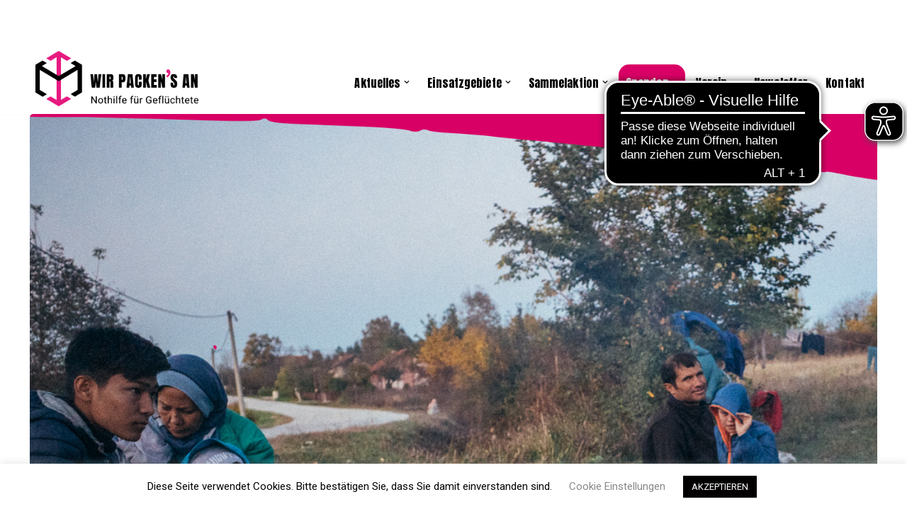

--- FILE ---
content_type: text/html; charset=UTF-8
request_url: https://wir-packens-an.info/events/infostand-tag-der-zivilcourage-in-berlin-wedding-748-963-324-622-502-352-432-188-836/
body_size: 21219
content:
<!DOCTYPE html>
<html lang="de">

<head>
	
	<meta charset="UTF-8">
	<meta name="viewport" content="width=device-width, initial-scale=1, minimum-scale=1">
	<link rel="profile" href="http://gmpg.org/xfn/11">
		<style>:root,::before,::after{--mec-heading-font-family: 'Droid Sans';--mec-paragraph-font-family: 'Droid Sans';--mec-color-skin: #e64883;--mec-color-skin-rgba-1: rgba(230,72,131,.25);--mec-color-skin-rgba-2: rgba(230,72,131,.5);--mec-color-skin-rgba-3: rgba(230,72,131,.75);--mec-color-skin-rgba-4: rgba(230,72,131,.11);--mec-container-normal-width: 1196px;--mec-container-large-width: 1690px;--mec-content-color: #000000;--mec-fes-main-color: #40d9f1;--mec-fes-main-color-rgba-1: rgba(64, 217, 241, 0.12);--mec-fes-main-color-rgba-2: rgba(64, 217, 241, 0.23);--mec-fes-main-color-rgba-3: rgba(64, 217, 241, 0.03);--mec-fes-main-color-rgba-4: rgba(64, 217, 241, 0.3);--mec-fes-main-color-rgba-5: rgb(64 217 241 / 7%);--mec-fes-main-color-rgba-6: rgba(64, 217, 241, 0.2);--mec-fluent-main-color: #ade7ff;--mec-fluent-main-color-rgba-1: rgba(173, 231, 255, 0.3);--mec-fluent-main-color-rgba-2: rgba(173, 231, 255, 0.8);--mec-fluent-main-color-rgba-3: rgba(173, 231, 255, 0.1);--mec-fluent-main-color-rgba-4: rgba(173, 231, 255, 0.2);--mec-fluent-main-color-rgba-5: rgba(173, 231, 255, 0.7);--mec-fluent-main-color-rgba-6: rgba(173, 231, 255, 0.7);--mec-fluent-bold-color: #00acf8;--mec-fluent-bg-hover-color: #ebf9ff;--mec-fluent-bg-color: #f5f7f8;--mec-fluent-second-bg-color: #d6eef9;}.mec-wrap, .mec-wrap div:not([class^="elementor-"]), .lity-container, .mec-wrap h1, .mec-wrap h2, .mec-wrap h3, .mec-wrap h4, .mec-wrap h5, .mec-wrap h6, .entry-content .mec-wrap h1, .entry-content .mec-wrap h2, .entry-content .mec-wrap h3, .entry-content .mec-wrap h4, .entry-content .mec-wrap h5, .entry-content .mec-wrap h6, .mec-wrap .mec-totalcal-box input[type="submit"], .mec-wrap .mec-totalcal-box .mec-totalcal-view span, .mec-agenda-event-title a, .lity-content .mec-events-meta-group-booking select, .lity-content .mec-book-ticket-variation h5, .lity-content .mec-events-meta-group-booking input[type="number"], .lity-content .mec-events-meta-group-booking input[type="text"], .lity-content .mec-events-meta-group-booking input[type="email"],.mec-organizer-item a, .mec-single-event .mec-events-meta-group-booking ul.mec-book-tickets-container li.mec-book-ticket-container label{ font-family: "Montserrat", -apple-system, BlinkMacSystemFont, "Segoe UI", Roboto, sans-serif;}.mec-event-content p, .mec-search-bar-result .mec-event-detail{ font-family: Roboto, sans-serif;} .mec-wrap .mec-totalcal-box input, .mec-wrap .mec-totalcal-box select, .mec-checkboxes-search .mec-searchbar-category-wrap, .mec-wrap .mec-totalcal-box .mec-totalcal-view span{ font-family: "Roboto", Helvetica, Arial, sans-serif; }.mec-event-grid-modern .event-grid-modern-head .mec-event-day, .mec-event-list-minimal .mec-time-details, .mec-event-list-minimal .mec-event-detail, .mec-event-list-modern .mec-event-detail, .mec-event-grid-minimal .mec-time-details, .mec-event-grid-minimal .mec-event-detail, .mec-event-grid-simple .mec-event-detail, .mec-event-cover-modern .mec-event-place, .mec-event-cover-clean .mec-event-place, .mec-calendar .mec-event-article .mec-localtime-details div, .mec-calendar .mec-event-article .mec-event-detail, .mec-calendar.mec-calendar-daily .mec-calendar-d-top h2, .mec-calendar.mec-calendar-daily .mec-calendar-d-top h3, .mec-toggle-item-col .mec-event-day, .mec-weather-summary-temp{ font-family: "Roboto", sans-serif; } .mec-fes-form, .mec-fes-list, .mec-fes-form input, .mec-event-date .mec-tooltip .box, .mec-event-status .mec-tooltip .box, .ui-datepicker.ui-widget, .mec-fes-form button[type="submit"].mec-fes-sub-button, .mec-wrap .mec-timeline-events-container p, .mec-wrap .mec-timeline-events-container h4, .mec-wrap .mec-timeline-events-container div, .mec-wrap .mec-timeline-events-container a, .mec-wrap .mec-timeline-events-container span{ font-family: -apple-system, BlinkMacSystemFont, "Segoe UI", Roboto, sans-serif !important; }</style><title>Sommer-Sammelaktion: Basskontakt in Potsdam - Wir packen’s an</title>
	<style>img:is([sizes="auto" i], [sizes^="auto," i]) { contain-intrinsic-size: 3000px 1500px }</style>
	
<!-- The SEO Framework von Sybre Waaijer -->
<meta name="robots" content="max-snippet:-1,max-image-preview:standard,max-video-preview:-1" />
<link rel="canonical" href="https://wir-packens-an.info/events/infostand-tag-der-zivilcourage-in-berlin-wedding-748-963-324-622-502-352-432-188-836/" />
<meta name="description" content="Sommer-Sammelaktion 2023: Wir bitten um Spenden für alle Menschen auf der Flucht." />
<meta property="og:type" content="article" />
<meta property="og:locale" content="de_DE" />
<meta property="og:site_name" content="Wir packen&#039;s an" />
<meta property="og:title" content="Sommer-Sammelaktion: Basskontakt in Potsdam" />
<meta property="og:description" content="Sommer-Sammelaktion 2023: Wir bitten um Spenden für alle Menschen auf der Flucht." />
<meta property="og:url" content="https://wir-packens-an.info/events/infostand-tag-der-zivilcourage-in-berlin-wedding-748-963-324-622-502-352-432-188-836/" />
<meta property="og:image" content="https://wir-packens-an.info/wp-content/uploads/2023/04/Socialmedia_Post_Cover.jpg" />
<meta property="og:image:width" content="1500" />
<meta property="og:image:height" content="1500" />
<meta property="article:published_time" content="2023-04-12T12:36:23+00:00" />
<meta property="article:modified_time" content="2023-04-12T12:45:08+00:00" />
<meta name="twitter:card" content="summary_large_image" />
<meta name="twitter:title" content="Sommer-Sammelaktion: Basskontakt in Potsdam" />
<meta name="twitter:description" content="Sommer-Sammelaktion 2023: Wir bitten um Spenden für alle Menschen auf der Flucht." />
<meta name="twitter:image" content="https://wir-packens-an.info/wp-content/uploads/2023/04/Socialmedia_Post_Cover.jpg" />
<script type="application/ld+json">{"@context":"https://schema.org","@graph":[{"@type":"WebSite","@id":"https://wir-packens-an.info/#/schema/WebSite","url":"https://wir-packens-an.info/","name":"Wir packen's an","inLanguage":"de","potentialAction":{"@type":"SearchAction","target":{"@type":"EntryPoint","urlTemplate":"https://wir-packens-an.info/search/{search_term_string}/"},"query-input":"required name=search_term_string"},"publisher":{"@type":"Organization","@id":"https://wir-packens-an.info/#/schema/Organization","name":"Wir packen's an","url":"https://wir-packens-an.info/","logo":{"@type":"ImageObject","url":"https://wir-packens-an.info/wp-content/uploads/2020/06/WPA_Logo.png","contentUrl":"https://wir-packens-an.info/wp-content/uploads/2020/06/WPA_Logo.png","width":1360,"height":467}}},{"@type":"WebPage","@id":"https://wir-packens-an.info/events/infostand-tag-der-zivilcourage-in-berlin-wedding-748-963-324-622-502-352-432-188-836/","url":"https://wir-packens-an.info/events/infostand-tag-der-zivilcourage-in-berlin-wedding-748-963-324-622-502-352-432-188-836/","name":"Sommer-Sammelaktion: Basskontakt in Potsdam - Wir packen’s an","description":"Sommer-Sammelaktion 2023: Wir bitten um Spenden für alle Menschen auf der Flucht.","inLanguage":"de","isPartOf":{"@id":"https://wir-packens-an.info/#/schema/WebSite"},"breadcrumb":{"@type":"BreadcrumbList","@id":"https://wir-packens-an.info/#/schema/BreadcrumbList","itemListElement":[{"@type":"ListItem","position":1,"item":"https://wir-packens-an.info/","name":"Wir packen’s an"},{"@type":"ListItem","position":2,"item":"https://wir-packens-an.info/events/","name":"Veranstaltungen – Wir packen’s an e.V."},{"@type":"ListItem","position":3,"name":"Sommer-Sammelaktion: Basskontakt in Potsdam"}]},"potentialAction":{"@type":"ReadAction","target":"https://wir-packens-an.info/events/infostand-tag-der-zivilcourage-in-berlin-wedding-748-963-324-622-502-352-432-188-836/"},"datePublished":"2023-04-12T12:36:23+00:00","dateModified":"2023-04-12T12:45:08+00:00","author":{"@type":"Person","@id":"https://wir-packens-an.info/#/schema/Person/fd1e3a6d316c9e2a02ec033e0f447df2","name":"Axel"}}]}</script>
<!-- / The SEO Framework von Sybre Waaijer | 2.06ms meta | 0.09ms boot -->

<link rel='dns-prefetch' href='//fonts.googleapis.com' />
<link rel="alternate" type="application/rss+xml" title="Wir packen&#039;s an &raquo; Feed" href="https://wir-packens-an.info/feed/" />
<link rel="alternate" type="application/rss+xml" title="Wir packen&#039;s an &raquo; Kommentar-Feed" href="https://wir-packens-an.info/comments/feed/" />
<link rel="alternate" type="application/rss+xml" title="Wir packen&#039;s an &raquo; Sommer-Sammelaktion: Basskontakt in Potsdam-Kommentar-Feed" href="https://wir-packens-an.info/events/infostand-tag-der-zivilcourage-in-berlin-wedding-748-963-324-622-502-352-432-188-836/feed/" />
<script>
window._wpemojiSettings = {"baseUrl":"https:\/\/s.w.org\/images\/core\/emoji\/16.0.1\/72x72\/","ext":".png","svgUrl":"https:\/\/s.w.org\/images\/core\/emoji\/16.0.1\/svg\/","svgExt":".svg","source":{"concatemoji":"https:\/\/wir-packens-an.info\/wp-includes\/js\/wp-emoji-release.min.js?ver=6.8.3"}};
/*! This file is auto-generated */
!function(s,n){var o,i,e;function c(e){try{var t={supportTests:e,timestamp:(new Date).valueOf()};sessionStorage.setItem(o,JSON.stringify(t))}catch(e){}}function p(e,t,n){e.clearRect(0,0,e.canvas.width,e.canvas.height),e.fillText(t,0,0);var t=new Uint32Array(e.getImageData(0,0,e.canvas.width,e.canvas.height).data),a=(e.clearRect(0,0,e.canvas.width,e.canvas.height),e.fillText(n,0,0),new Uint32Array(e.getImageData(0,0,e.canvas.width,e.canvas.height).data));return t.every(function(e,t){return e===a[t]})}function u(e,t){e.clearRect(0,0,e.canvas.width,e.canvas.height),e.fillText(t,0,0);for(var n=e.getImageData(16,16,1,1),a=0;a<n.data.length;a++)if(0!==n.data[a])return!1;return!0}function f(e,t,n,a){switch(t){case"flag":return n(e,"\ud83c\udff3\ufe0f\u200d\u26a7\ufe0f","\ud83c\udff3\ufe0f\u200b\u26a7\ufe0f")?!1:!n(e,"\ud83c\udde8\ud83c\uddf6","\ud83c\udde8\u200b\ud83c\uddf6")&&!n(e,"\ud83c\udff4\udb40\udc67\udb40\udc62\udb40\udc65\udb40\udc6e\udb40\udc67\udb40\udc7f","\ud83c\udff4\u200b\udb40\udc67\u200b\udb40\udc62\u200b\udb40\udc65\u200b\udb40\udc6e\u200b\udb40\udc67\u200b\udb40\udc7f");case"emoji":return!a(e,"\ud83e\udedf")}return!1}function g(e,t,n,a){var r="undefined"!=typeof WorkerGlobalScope&&self instanceof WorkerGlobalScope?new OffscreenCanvas(300,150):s.createElement("canvas"),o=r.getContext("2d",{willReadFrequently:!0}),i=(o.textBaseline="top",o.font="600 32px Arial",{});return e.forEach(function(e){i[e]=t(o,e,n,a)}),i}function t(e){var t=s.createElement("script");t.src=e,t.defer=!0,s.head.appendChild(t)}"undefined"!=typeof Promise&&(o="wpEmojiSettingsSupports",i=["flag","emoji"],n.supports={everything:!0,everythingExceptFlag:!0},e=new Promise(function(e){s.addEventListener("DOMContentLoaded",e,{once:!0})}),new Promise(function(t){var n=function(){try{var e=JSON.parse(sessionStorage.getItem(o));if("object"==typeof e&&"number"==typeof e.timestamp&&(new Date).valueOf()<e.timestamp+604800&&"object"==typeof e.supportTests)return e.supportTests}catch(e){}return null}();if(!n){if("undefined"!=typeof Worker&&"undefined"!=typeof OffscreenCanvas&&"undefined"!=typeof URL&&URL.createObjectURL&&"undefined"!=typeof Blob)try{var e="postMessage("+g.toString()+"("+[JSON.stringify(i),f.toString(),p.toString(),u.toString()].join(",")+"));",a=new Blob([e],{type:"text/javascript"}),r=new Worker(URL.createObjectURL(a),{name:"wpTestEmojiSupports"});return void(r.onmessage=function(e){c(n=e.data),r.terminate(),t(n)})}catch(e){}c(n=g(i,f,p,u))}t(n)}).then(function(e){for(var t in e)n.supports[t]=e[t],n.supports.everything=n.supports.everything&&n.supports[t],"flag"!==t&&(n.supports.everythingExceptFlag=n.supports.everythingExceptFlag&&n.supports[t]);n.supports.everythingExceptFlag=n.supports.everythingExceptFlag&&!n.supports.flag,n.DOMReady=!1,n.readyCallback=function(){n.DOMReady=!0}}).then(function(){return e}).then(function(){var e;n.supports.everything||(n.readyCallback(),(e=n.source||{}).concatemoji?t(e.concatemoji):e.wpemoji&&e.twemoji&&(t(e.twemoji),t(e.wpemoji)))}))}((window,document),window._wpemojiSettings);
</script>
<link rel='stylesheet' id='cnss_font_awesome_css-css' href='https://wir-packens-an.info/wp-content/plugins/easy-social-icons/css/font-awesome/css/all.min.css?ver=7.0.0' media='all' />
<link rel='stylesheet' id='cnss_font_awesome_v4_shims-css' href='https://wir-packens-an.info/wp-content/plugins/easy-social-icons/css/font-awesome/css/v4-shims.min.css?ver=7.0.0' media='all' />
<link rel='stylesheet' id='cnss_css-css' href='https://wir-packens-an.info/wp-content/plugins/easy-social-icons/css/cnss.css?ver=1.0' media='all' />
<link rel='stylesheet' id='cnss_share_css-css' href='https://wir-packens-an.info/wp-content/plugins/easy-social-icons/css/share.css?ver=1.0' media='all' />
<link rel='stylesheet' id='mec-select2-style-css' href='https://wir-packens-an.info/wp-content/plugins/modern-events-calendar-lite/assets/packages/select2/select2.min.css?ver=7.9.0' media='all' />
<link rel='stylesheet' id='mec-font-icons-css' href='https://wir-packens-an.info/wp-content/plugins/modern-events-calendar-lite/assets/css/iconfonts.css?ver=6.8.3' media='all' />
<link rel='stylesheet' id='mec-frontend-style-css' href='https://wir-packens-an.info/wp-content/plugins/modern-events-calendar-lite/assets/css/frontend.min.css?ver=7.9.0' media='all' />
<link rel='stylesheet' id='mec-tooltip-style-css' href='https://wir-packens-an.info/wp-content/plugins/modern-events-calendar-lite/assets/packages/tooltip/tooltip.css?ver=6.8.3' media='all' />
<link rel='stylesheet' id='mec-tooltip-shadow-style-css' href='https://wir-packens-an.info/wp-content/plugins/modern-events-calendar-lite/assets/packages/tooltip/tooltipster-sideTip-shadow.min.css?ver=6.8.3' media='all' />
<link rel='stylesheet' id='featherlight-css' href='https://wir-packens-an.info/wp-content/plugins/modern-events-calendar-lite/assets/packages/featherlight/featherlight.css?ver=6.8.3' media='all' />
<link rel='stylesheet' id='mec-custom-google-font-css' href='https://fonts.googleapis.com/css?family=Droid+Sans%3Aregular%2C+700%2C+%7CDroid+Sans%3A700%2C+700%2C+&#038;subset=latin%2Clatin-ext' media='all' />
<link rel='stylesheet' id='mec-lity-style-css' href='https://wir-packens-an.info/wp-content/plugins/modern-events-calendar-lite/assets/packages/lity/lity.min.css?ver=6.8.3' media='all' />
<link rel='stylesheet' id='mec-general-calendar-style-css' href='https://wir-packens-an.info/wp-content/plugins/modern-events-calendar-lite/assets/css/mec-general-calendar.css?ver=6.8.3' media='all' />
<style id='wp-emoji-styles-inline-css'>

	img.wp-smiley, img.emoji {
		display: inline !important;
		border: none !important;
		box-shadow: none !important;
		height: 1em !important;
		width: 1em !important;
		margin: 0 0.07em !important;
		vertical-align: -0.1em !important;
		background: none !important;
		padding: 0 !important;
	}
</style>
<link rel='stylesheet' id='wp-block-library-css' href='https://wir-packens-an.info/wp-includes/css/dist/block-library/style.min.css?ver=6.8.3' media='all' />
<style id='classic-theme-styles-inline-css'>
/*! This file is auto-generated */
.wp-block-button__link{color:#fff;background-color:#32373c;border-radius:9999px;box-shadow:none;text-decoration:none;padding:calc(.667em + 2px) calc(1.333em + 2px);font-size:1.125em}.wp-block-file__button{background:#32373c;color:#fff;text-decoration:none}
</style>
<style id='global-styles-inline-css'>
:root{--wp--preset--aspect-ratio--square: 1;--wp--preset--aspect-ratio--4-3: 4/3;--wp--preset--aspect-ratio--3-4: 3/4;--wp--preset--aspect-ratio--3-2: 3/2;--wp--preset--aspect-ratio--2-3: 2/3;--wp--preset--aspect-ratio--16-9: 16/9;--wp--preset--aspect-ratio--9-16: 9/16;--wp--preset--color--black: #000000;--wp--preset--color--cyan-bluish-gray: #abb8c3;--wp--preset--color--white: #ffffff;--wp--preset--color--pale-pink: #f78da7;--wp--preset--color--vivid-red: #cf2e2e;--wp--preset--color--luminous-vivid-orange: #ff6900;--wp--preset--color--luminous-vivid-amber: #fcb900;--wp--preset--color--light-green-cyan: #7bdcb5;--wp--preset--color--vivid-green-cyan: #00d084;--wp--preset--color--pale-cyan-blue: #8ed1fc;--wp--preset--color--vivid-cyan-blue: #0693e3;--wp--preset--color--vivid-purple: #9b51e0;--wp--preset--color--neve-link-color: var(--nv-primary-accent);--wp--preset--color--neve-link-hover-color: var(--nv-secondary-accent);--wp--preset--color--nv-site-bg: var(--nv-site-bg);--wp--preset--color--nv-light-bg: var(--nv-light-bg);--wp--preset--color--nv-dark-bg: var(--nv-dark-bg);--wp--preset--color--neve-text-color: var(--nv-text-color);--wp--preset--color--nv-text-dark-bg: var(--nv-text-dark-bg);--wp--preset--color--nv-c-1: var(--nv-c-1);--wp--preset--color--nv-c-2: var(--nv-c-2);--wp--preset--gradient--vivid-cyan-blue-to-vivid-purple: linear-gradient(135deg,rgba(6,147,227,1) 0%,rgb(155,81,224) 100%);--wp--preset--gradient--light-green-cyan-to-vivid-green-cyan: linear-gradient(135deg,rgb(122,220,180) 0%,rgb(0,208,130) 100%);--wp--preset--gradient--luminous-vivid-amber-to-luminous-vivid-orange: linear-gradient(135deg,rgba(252,185,0,1) 0%,rgba(255,105,0,1) 100%);--wp--preset--gradient--luminous-vivid-orange-to-vivid-red: linear-gradient(135deg,rgba(255,105,0,1) 0%,rgb(207,46,46) 100%);--wp--preset--gradient--very-light-gray-to-cyan-bluish-gray: linear-gradient(135deg,rgb(238,238,238) 0%,rgb(169,184,195) 100%);--wp--preset--gradient--cool-to-warm-spectrum: linear-gradient(135deg,rgb(74,234,220) 0%,rgb(151,120,209) 20%,rgb(207,42,186) 40%,rgb(238,44,130) 60%,rgb(251,105,98) 80%,rgb(254,248,76) 100%);--wp--preset--gradient--blush-light-purple: linear-gradient(135deg,rgb(255,206,236) 0%,rgb(152,150,240) 100%);--wp--preset--gradient--blush-bordeaux: linear-gradient(135deg,rgb(254,205,165) 0%,rgb(254,45,45) 50%,rgb(107,0,62) 100%);--wp--preset--gradient--luminous-dusk: linear-gradient(135deg,rgb(255,203,112) 0%,rgb(199,81,192) 50%,rgb(65,88,208) 100%);--wp--preset--gradient--pale-ocean: linear-gradient(135deg,rgb(255,245,203) 0%,rgb(182,227,212) 50%,rgb(51,167,181) 100%);--wp--preset--gradient--electric-grass: linear-gradient(135deg,rgb(202,248,128) 0%,rgb(113,206,126) 100%);--wp--preset--gradient--midnight: linear-gradient(135deg,rgb(2,3,129) 0%,rgb(40,116,252) 100%);--wp--preset--font-size--small: 13px;--wp--preset--font-size--medium: 20px;--wp--preset--font-size--large: 36px;--wp--preset--font-size--x-large: 42px;--wp--preset--spacing--20: 0.44rem;--wp--preset--spacing--30: 0.67rem;--wp--preset--spacing--40: 1rem;--wp--preset--spacing--50: 1.5rem;--wp--preset--spacing--60: 2.25rem;--wp--preset--spacing--70: 3.38rem;--wp--preset--spacing--80: 5.06rem;--wp--preset--shadow--natural: 6px 6px 9px rgba(0, 0, 0, 0.2);--wp--preset--shadow--deep: 12px 12px 50px rgba(0, 0, 0, 0.4);--wp--preset--shadow--sharp: 6px 6px 0px rgba(0, 0, 0, 0.2);--wp--preset--shadow--outlined: 6px 6px 0px -3px rgba(255, 255, 255, 1), 6px 6px rgba(0, 0, 0, 1);--wp--preset--shadow--crisp: 6px 6px 0px rgba(0, 0, 0, 1);}:where(.is-layout-flex){gap: 0.5em;}:where(.is-layout-grid){gap: 0.5em;}body .is-layout-flex{display: flex;}.is-layout-flex{flex-wrap: wrap;align-items: center;}.is-layout-flex > :is(*, div){margin: 0;}body .is-layout-grid{display: grid;}.is-layout-grid > :is(*, div){margin: 0;}:where(.wp-block-columns.is-layout-flex){gap: 2em;}:where(.wp-block-columns.is-layout-grid){gap: 2em;}:where(.wp-block-post-template.is-layout-flex){gap: 1.25em;}:where(.wp-block-post-template.is-layout-grid){gap: 1.25em;}.has-black-color{color: var(--wp--preset--color--black) !important;}.has-cyan-bluish-gray-color{color: var(--wp--preset--color--cyan-bluish-gray) !important;}.has-white-color{color: var(--wp--preset--color--white) !important;}.has-pale-pink-color{color: var(--wp--preset--color--pale-pink) !important;}.has-vivid-red-color{color: var(--wp--preset--color--vivid-red) !important;}.has-luminous-vivid-orange-color{color: var(--wp--preset--color--luminous-vivid-orange) !important;}.has-luminous-vivid-amber-color{color: var(--wp--preset--color--luminous-vivid-amber) !important;}.has-light-green-cyan-color{color: var(--wp--preset--color--light-green-cyan) !important;}.has-vivid-green-cyan-color{color: var(--wp--preset--color--vivid-green-cyan) !important;}.has-pale-cyan-blue-color{color: var(--wp--preset--color--pale-cyan-blue) !important;}.has-vivid-cyan-blue-color{color: var(--wp--preset--color--vivid-cyan-blue) !important;}.has-vivid-purple-color{color: var(--wp--preset--color--vivid-purple) !important;}.has-neve-link-color-color{color: var(--wp--preset--color--neve-link-color) !important;}.has-neve-link-hover-color-color{color: var(--wp--preset--color--neve-link-hover-color) !important;}.has-nv-site-bg-color{color: var(--wp--preset--color--nv-site-bg) !important;}.has-nv-light-bg-color{color: var(--wp--preset--color--nv-light-bg) !important;}.has-nv-dark-bg-color{color: var(--wp--preset--color--nv-dark-bg) !important;}.has-neve-text-color-color{color: var(--wp--preset--color--neve-text-color) !important;}.has-nv-text-dark-bg-color{color: var(--wp--preset--color--nv-text-dark-bg) !important;}.has-nv-c-1-color{color: var(--wp--preset--color--nv-c-1) !important;}.has-nv-c-2-color{color: var(--wp--preset--color--nv-c-2) !important;}.has-black-background-color{background-color: var(--wp--preset--color--black) !important;}.has-cyan-bluish-gray-background-color{background-color: var(--wp--preset--color--cyan-bluish-gray) !important;}.has-white-background-color{background-color: var(--wp--preset--color--white) !important;}.has-pale-pink-background-color{background-color: var(--wp--preset--color--pale-pink) !important;}.has-vivid-red-background-color{background-color: var(--wp--preset--color--vivid-red) !important;}.has-luminous-vivid-orange-background-color{background-color: var(--wp--preset--color--luminous-vivid-orange) !important;}.has-luminous-vivid-amber-background-color{background-color: var(--wp--preset--color--luminous-vivid-amber) !important;}.has-light-green-cyan-background-color{background-color: var(--wp--preset--color--light-green-cyan) !important;}.has-vivid-green-cyan-background-color{background-color: var(--wp--preset--color--vivid-green-cyan) !important;}.has-pale-cyan-blue-background-color{background-color: var(--wp--preset--color--pale-cyan-blue) !important;}.has-vivid-cyan-blue-background-color{background-color: var(--wp--preset--color--vivid-cyan-blue) !important;}.has-vivid-purple-background-color{background-color: var(--wp--preset--color--vivid-purple) !important;}.has-neve-link-color-background-color{background-color: var(--wp--preset--color--neve-link-color) !important;}.has-neve-link-hover-color-background-color{background-color: var(--wp--preset--color--neve-link-hover-color) !important;}.has-nv-site-bg-background-color{background-color: var(--wp--preset--color--nv-site-bg) !important;}.has-nv-light-bg-background-color{background-color: var(--wp--preset--color--nv-light-bg) !important;}.has-nv-dark-bg-background-color{background-color: var(--wp--preset--color--nv-dark-bg) !important;}.has-neve-text-color-background-color{background-color: var(--wp--preset--color--neve-text-color) !important;}.has-nv-text-dark-bg-background-color{background-color: var(--wp--preset--color--nv-text-dark-bg) !important;}.has-nv-c-1-background-color{background-color: var(--wp--preset--color--nv-c-1) !important;}.has-nv-c-2-background-color{background-color: var(--wp--preset--color--nv-c-2) !important;}.has-black-border-color{border-color: var(--wp--preset--color--black) !important;}.has-cyan-bluish-gray-border-color{border-color: var(--wp--preset--color--cyan-bluish-gray) !important;}.has-white-border-color{border-color: var(--wp--preset--color--white) !important;}.has-pale-pink-border-color{border-color: var(--wp--preset--color--pale-pink) !important;}.has-vivid-red-border-color{border-color: var(--wp--preset--color--vivid-red) !important;}.has-luminous-vivid-orange-border-color{border-color: var(--wp--preset--color--luminous-vivid-orange) !important;}.has-luminous-vivid-amber-border-color{border-color: var(--wp--preset--color--luminous-vivid-amber) !important;}.has-light-green-cyan-border-color{border-color: var(--wp--preset--color--light-green-cyan) !important;}.has-vivid-green-cyan-border-color{border-color: var(--wp--preset--color--vivid-green-cyan) !important;}.has-pale-cyan-blue-border-color{border-color: var(--wp--preset--color--pale-cyan-blue) !important;}.has-vivid-cyan-blue-border-color{border-color: var(--wp--preset--color--vivid-cyan-blue) !important;}.has-vivid-purple-border-color{border-color: var(--wp--preset--color--vivid-purple) !important;}.has-neve-link-color-border-color{border-color: var(--wp--preset--color--neve-link-color) !important;}.has-neve-link-hover-color-border-color{border-color: var(--wp--preset--color--neve-link-hover-color) !important;}.has-nv-site-bg-border-color{border-color: var(--wp--preset--color--nv-site-bg) !important;}.has-nv-light-bg-border-color{border-color: var(--wp--preset--color--nv-light-bg) !important;}.has-nv-dark-bg-border-color{border-color: var(--wp--preset--color--nv-dark-bg) !important;}.has-neve-text-color-border-color{border-color: var(--wp--preset--color--neve-text-color) !important;}.has-nv-text-dark-bg-border-color{border-color: var(--wp--preset--color--nv-text-dark-bg) !important;}.has-nv-c-1-border-color{border-color: var(--wp--preset--color--nv-c-1) !important;}.has-nv-c-2-border-color{border-color: var(--wp--preset--color--nv-c-2) !important;}.has-vivid-cyan-blue-to-vivid-purple-gradient-background{background: var(--wp--preset--gradient--vivid-cyan-blue-to-vivid-purple) !important;}.has-light-green-cyan-to-vivid-green-cyan-gradient-background{background: var(--wp--preset--gradient--light-green-cyan-to-vivid-green-cyan) !important;}.has-luminous-vivid-amber-to-luminous-vivid-orange-gradient-background{background: var(--wp--preset--gradient--luminous-vivid-amber-to-luminous-vivid-orange) !important;}.has-luminous-vivid-orange-to-vivid-red-gradient-background{background: var(--wp--preset--gradient--luminous-vivid-orange-to-vivid-red) !important;}.has-very-light-gray-to-cyan-bluish-gray-gradient-background{background: var(--wp--preset--gradient--very-light-gray-to-cyan-bluish-gray) !important;}.has-cool-to-warm-spectrum-gradient-background{background: var(--wp--preset--gradient--cool-to-warm-spectrum) !important;}.has-blush-light-purple-gradient-background{background: var(--wp--preset--gradient--blush-light-purple) !important;}.has-blush-bordeaux-gradient-background{background: var(--wp--preset--gradient--blush-bordeaux) !important;}.has-luminous-dusk-gradient-background{background: var(--wp--preset--gradient--luminous-dusk) !important;}.has-pale-ocean-gradient-background{background: var(--wp--preset--gradient--pale-ocean) !important;}.has-electric-grass-gradient-background{background: var(--wp--preset--gradient--electric-grass) !important;}.has-midnight-gradient-background{background: var(--wp--preset--gradient--midnight) !important;}.has-small-font-size{font-size: var(--wp--preset--font-size--small) !important;}.has-medium-font-size{font-size: var(--wp--preset--font-size--medium) !important;}.has-large-font-size{font-size: var(--wp--preset--font-size--large) !important;}.has-x-large-font-size{font-size: var(--wp--preset--font-size--x-large) !important;}
:where(.wp-block-post-template.is-layout-flex){gap: 1.25em;}:where(.wp-block-post-template.is-layout-grid){gap: 1.25em;}
:where(.wp-block-columns.is-layout-flex){gap: 2em;}:where(.wp-block-columns.is-layout-grid){gap: 2em;}
:root :where(.wp-block-pullquote){font-size: 1.5em;line-height: 1.6;}
</style>
<link rel='stylesheet' id='cookie-law-info-css' href='https://wir-packens-an.info/wp-content/plugins/cookie-law-info/legacy/public/css/cookie-law-info-public.css?ver=3.3.9.1' media='all' />
<link rel='stylesheet' id='cookie-law-info-gdpr-css' href='https://wir-packens-an.info/wp-content/plugins/cookie-law-info/legacy/public/css/cookie-law-info-gdpr.css?ver=3.3.9.1' media='all' />
<link rel='stylesheet' id='ce_responsive-css' href='https://wir-packens-an.info/wp-content/plugins/simple-embed-code/css/video-container.min.css?ver=2.5.1' media='all' />
<link rel='stylesheet' id='neve-style-css' href='https://wir-packens-an.info/wp-content/themes/neve/style-main-new.min.css?ver=4.1.3' media='all' />
<style id='neve-style-inline-css'>
h1 {font-family: var(--h1fontfamily);}h2 {font-family: var(--h2fontfamily);}h3 {font-family: var(--h3fontfamily);}h4 {font-family: var(--h4fontfamily);}h5 {font-family: var(--h5fontfamily);}h6 {font-family: var(--h6fontfamily);}.is-menu-sidebar .header-menu-sidebar { visibility: visible; }.is-menu-sidebar.menu_sidebar_slide_left .header-menu-sidebar { transform: translate3d(0, 0, 0); left: 0; }.is-menu-sidebar.menu_sidebar_slide_right .header-menu-sidebar { transform: translate3d(0, 0, 0); right: 0; }.is-menu-sidebar.menu_sidebar_pull_right .header-menu-sidebar, .is-menu-sidebar.menu_sidebar_pull_left .header-menu-sidebar { transform: translateX(0); }.is-menu-sidebar.menu_sidebar_dropdown .header-menu-sidebar { height: auto; }.is-menu-sidebar.menu_sidebar_dropdown .header-menu-sidebar-inner { max-height: 400px; padding: 20px 0; }.is-menu-sidebar.menu_sidebar_full_canvas .header-menu-sidebar { opacity: 1; }.header-menu-sidebar .menu-item-nav-search:not(.floating) { pointer-events: none; }.header-menu-sidebar .menu-item-nav-search .is-menu-sidebar { pointer-events: unset; }@media screen and (max-width: 960px) { .builder-item.cr .item--inner { --textalign: center; --justify: center; } }
.nv-meta-list li.meta:not(:last-child):after { content:"/" }.nv-meta-list .no-mobile{
			display:none;
		}.nv-meta-list li.last::after{
			content: ""!important;
		}@media (min-width: 769px) {
			.nv-meta-list .no-mobile {
				display: inline-block;
			}
			.nv-meta-list li.last:not(:last-child)::after {
		 		content: "/" !important;
			}
		}
 :root{ --container: 280px;--postwidth:100%; --primarybtnbg: #d90065; --secondarybtnbg: #6b0032; --primarybtnhoverbg: #6b0032; --secondarybtnhoverbg: #d90065; --primarybtncolor: #ffffff; --secondarybtncolor: #ffffff; --primarybtnhovercolor: #ffffff; --secondarybtnhovercolor: #490022;--primarybtnborderradius:3px;--secondarybtnborderradius:3px;--btnpadding:13px 15px;--primarybtnpadding:13px 15px;--secondarybtnpadding:13px 15px; --bodyfontfamily: Roboto; --bodyfontsize: 15px; --bodylineheight: 1.4em; --bodyletterspacing: 0px; --bodyfontweight: 400; --bodytexttransform: none; --headingsfontfamily: Anton; --headingcolor: #e81a82; --h1fontfamily: Anton; --h1fontsize: 1.4em; --h1fontweight: 500; --h1lineheight: 1.3em; --h1letterspacing: 0.3px; --h1texttransform: none; --h2fontfamily: Anton; --h2fontsize: 1.3em; --h2fontweight: 600; --h2lineheight: 1.6em; --h2letterspacing: 0px; --h2texttransform: none; --h3fontfamily: Anton; --h3fontsize: 1.1em; --h3fontweight: 600; --h3lineheight: 1.6em; --h3letterspacing: 0px; --h3texttransform: none; --h4fontfamily: Roboto; --h4fontsize: 1em; --h4fontweight: 600; --h4lineheight: 1.6em; --h4letterspacing: 0px; --h4texttransform: none; --h5fontfamily: Roboto; --h5fontsize: 16px; --h5fontweight: 700; --h5lineheight: 1.6; --h5letterspacing: 0px; --h5texttransform: none; --h6fontfamily: Roboto; --h6fontsize: 14px; --h6fontweight: 700; --h6lineheight: 1.6; --h6letterspacing: 0px; --h6texttransform: none;--formfieldborderwidth:2px;--formfieldborderradius:3px; --formfieldbgcolor: var(--nv-site-bg); --formfieldbordercolor: #dddddd; --formfieldcolor: var(--nv-text-color);--formfieldpadding:10px 12px; } .nv-index-posts{ --borderradius:0px; } .has-neve-button-color-color{ color: #d90065!important; } .has-neve-button-color-background-color{ background-color: #d90065!important; } .single-post-container .alignfull > [class*="__inner-container"], .single-post-container .alignwide > [class*="__inner-container"]{ max-width:250px } .nv-meta-list{ --avatarsize: 20px; } .single .nv-meta-list{ --avatarsize: 20px; } .blog .blog-entry-title, .archive .blog-entry-title{ --fontsize: 20px; --lineheight: 24px; --letterspacing: 0.3px; --fontweight: 600; --texttransform: uppercase; } .blog .entry-summary, .archive .entry-summary, .blog .post-pages-links{ --fontsize: 15px; --lineheight: 20px; --fontweight: 400; } .blog .nv-meta-list li, .archive .nv-meta-list li{ --fontsize: 14px; --letterspacing: 0.8px; --fontweight: 400; } .single h1.entry-title{ --fontsize: 1.5em; --lineheight: 1.6em; --fontweight: 600; } .single .nv-meta-list li{ --fontsize: 14px; --letterspacing: 1px; } .nv-is-boxed.nv-comments-wrap{ --padding:20px; } .nv-is-boxed.comment-respond{ --padding:20px; } .single:not(.single-product), .page{ --c-vspace:0 0 0 0;; } .single:not(.single-product) .neve-main{ --c-vspace:0 0 0 0;; } .global-styled{ --bgcolor: var(--nv-site-bg); } .header-top{ --rowbcolor: #ffffff; --color: var(--nv-text-color); --bgcolor: #ffffff; } .header-main{ --rowbcolor: var(--nv-light-bg); --color: #000000;--bgimage:none;--bgposition:50% 50%;;--bgoverlayopacity:0.5; } .header-bottom{ --rowbcolor: var(--nv-light-bg); --color: var(--nv-text-color); --bgcolor: #ffffff; } .header-menu-sidebar-bg{ --justify: flex-start; --textalign: left;--flexg: 1;--wrapdropdownwidth: auto; --color: var(--nv-text-color); --bgcolor: #ffffff; } .header-menu-sidebar{ width: 360px; } .builder-item--logo{ --maxwidth: 200px; --fs: 24px;--padding:10px 0;--margin:0; --textalign: left;--justify: flex-start; } .builder-item--nav-icon,.header-menu-sidebar .close-sidebar-panel .navbar-toggle{ --borderradius:5px;--borderwidth:1px; } .builder-item--nav-icon{ --label-margin:0 5px 0 0;;--padding:10px 15px;--margin:0; } .builder-item--primary-menu{ --hovercolor: #70002d; --hovertextcolor: var(--nv-text-color); --activecolor: #930b41; --spacing: 5px; --height: 15px;--padding:0;--margin:0; --fontfamily: Anton; --fontsize: 1em; --lineheight: 1.6em; --letterspacing: 0px; --fontweight: 500; --texttransform: none; --iconsize: 1em; } .hfg-is-group.has-primary-menu .inherit-ff{ --inheritedff: Anton; --inheritedfw: 500; } .builder-item--custom_html{ --padding:0;--margin:0; --fontsize: 1em; --lineheight: 1.6; --letterspacing: 0px; --fontweight: 500; --texttransform: none; --iconsize: 1em; --textalign: left;--justify: flex-start; } .footer-top-inner .row{ grid-template-columns:1fr; --valign: flex-start; } .footer-top{ --rowbcolor: var(--nv-light-bg); --color: #ffffff; --bgcolor: #d9d9d9; } .footer-main-inner .row{ grid-template-columns:1fr 1fr 1fr; --valign: flex-start; } .footer-main{ --rowbcolor: var(--nv-light-bg); --color: var(--nv-text-color); --bgcolor: var(--nv-site-bg); } .footer-bottom-inner .row{ grid-template-columns:1fr; --valign: flex-start; } .footer-bottom{ --rowbcolor: var(--nv-light-bg); --color: var(--nv-text-dark-bg); --bgcolor: #fdfdfe; } .builder-item--footer-menu{ --hovercolor: #870384; --spacing: 40px; --height: 40px;--padding:0;--margin:0 0 40px 0;; --fontfamily: "Roboto Condensed"; --fontsize: 1em; --lineheight: 1.6em; --letterspacing: 0px; --fontweight: 500; --texttransform: none; --iconsize: 1em; --textalign: right;--justify: flex-end; } @media(min-width: 576px){ :root{ --container: 675px;--postwidth:100%;--btnpadding:13px 15px;--primarybtnpadding:13px 15px;--secondarybtnpadding:13px 15px; --bodyfontsize: 16px; --bodylineheight: 1.5em; --bodyletterspacing: 0px; --h1fontsize: 1.5em; --h1lineheight: 1.3em; --h1letterspacing: 0.3px; --h2fontsize: 1.3em; --h2lineheight: 1.6em; --h2letterspacing: 0px; --h3fontsize: 1.1em; --h3lineheight: 1.6em; --h3letterspacing: 0px; --h4fontsize: 1em; --h4lineheight: 1.6em; --h4letterspacing: 0px; --h5fontsize: 18px; --h5lineheight: 1.6; --h5letterspacing: 0px; --h6fontsize: 14px; --h6lineheight: 1.6; --h6letterspacing: 0px; } .single-post-container .alignfull > [class*="__inner-container"], .single-post-container .alignwide > [class*="__inner-container"]{ max-width:645px } .nv-meta-list{ --avatarsize: 20px; } .single .nv-meta-list{ --avatarsize: 20px; } .blog .blog-entry-title, .archive .blog-entry-title{ --fontsize: 22px; --lineheight: 28px; --letterspacing: 0.2px; } .blog .entry-summary, .archive .entry-summary, .blog .post-pages-links{ --fontsize: 16px; --lineheight: 22px; } .blog .nv-meta-list li, .archive .nv-meta-list li{ --fontsize: 15px; --letterspacing: 1px; } .single h1.entry-title{ --fontsize: 20px; --lineheight: 1.6em; } .nv-is-boxed.nv-comments-wrap{ --padding:30px; } .nv-is-boxed.comment-respond{ --padding:30px; } .single:not(.single-product), .page{ --c-vspace:0 0 0 0;; } .single:not(.single-product) .neve-main{ --c-vspace:0 0 0 0;; } .header-menu-sidebar-bg{ --justify: flex-start; --textalign: left;--flexg: 1;--wrapdropdownwidth: auto; } .header-menu-sidebar{ width: 360px; } .builder-item--logo{ --maxwidth: 250px; --fs: 24px;--padding:10px 0;--margin:0; --textalign: left;--justify: flex-start; } .builder-item--nav-icon{ --label-margin:0 5px 0 0;;--padding:10px 15px;--margin:0; } .builder-item--primary-menu{ --spacing: 5px; --height: 15px;--padding:0;--margin:0; --fontsize: 1em; --lineheight: 1.6em; --letterspacing: 0px; --iconsize: 1em; } .builder-item--custom_html{ --padding:0;--margin:0; --fontsize: 1em; --lineheight: 1.6; --letterspacing: 0px; --iconsize: 1em; --textalign: left;--justify: flex-start; } .builder-item--footer-menu{ --spacing: 40px; --height: 40px;--padding:0;--margin:0 0 40px 0;; --fontsize: 1em; --lineheight: 1.6em; --letterspacing: 0px; --iconsize: 1em; --textalign: right;--justify: flex-end; } }@media(min-width: 960px){ :root{ --container: 1400px;--postwidth:100%;--btnpadding:13px 15px;--primarybtnpadding:13px 15px;--secondarybtnpadding:13px 15px; --bodyfontsize: 16px; --bodylineheight: 1.3em; --bodyletterspacing: 0px; --h1fontsize: 2em; --h1lineheight: 1.3em; --h1letterspacing: 0.4px; --h2fontsize: 1.75em; --h2lineheight: 1.6em; --h2letterspacing: 0px; --h3fontsize: 1.5em; --h3lineheight: 1.1em; --h3letterspacing: 0px; --h4fontsize: 1.4em; --h4lineheight: 1.1em; --h4letterspacing: 0px; --h5fontsize: 20px; --h5lineheight: 1.6; --h5letterspacing: 0px; --h6fontsize: 16px; --h6lineheight: 1.6; --h6letterspacing: 0px; } body:not(.single):not(.archive):not(.blog):not(.search):not(.error404) .neve-main > .container .col, body.post-type-archive-course .neve-main > .container .col, body.post-type-archive-llms_membership .neve-main > .container .col{ max-width: 100%; } body:not(.single):not(.archive):not(.blog):not(.search):not(.error404) .nv-sidebar-wrap, body.post-type-archive-course .nv-sidebar-wrap, body.post-type-archive-llms_membership .nv-sidebar-wrap{ max-width: 0%; } .neve-main > .archive-container .nv-index-posts.col{ max-width: 75%; } .neve-main > .archive-container .nv-sidebar-wrap{ max-width: 25%; } .neve-main > .single-post-container .nv-single-post-wrap.col{ max-width: 70%; } .single-post-container .alignfull > [class*="__inner-container"], .single-post-container .alignwide > [class*="__inner-container"]{ max-width:950px } .container-fluid.single-post-container .alignfull > [class*="__inner-container"], .container-fluid.single-post-container .alignwide > [class*="__inner-container"]{ max-width:calc(70% + 15px) } .neve-main > .single-post-container .nv-sidebar-wrap{ max-width: 30%; } .nv-meta-list{ --avatarsize: 20px; } .single .nv-meta-list{ --avatarsize: 20px; } .blog .blog-entry-title, .archive .blog-entry-title{ --fontsize: 22px; --lineheight: 28px; --letterspacing: 0.2px; } .blog .entry-summary, .archive .entry-summary, .blog .post-pages-links{ --fontsize: 16px; --lineheight: 22px; } .blog .nv-meta-list li, .archive .nv-meta-list li{ --fontsize: 15px; --letterspacing: 1px; } .single h1.entry-title{ --fontsize: 2em; --lineheight: 1.6em; --letterspacing: 0px; } .single .nv-meta-list li{ --fontsize: 15px; --letterspacing: 1px; } .nv-is-boxed.nv-comments-wrap{ --padding:40px; } .nv-is-boxed.comment-respond{ --padding:40px; } .single:not(.single-product), .page{ --c-vspace:0 0 0 0;; } .single:not(.single-product) .neve-main{ --c-vspace:0 0 0 0;; } .header-main{ --height:145px; } .header-menu-sidebar-bg{ --justify: flex-end; --textalign: right;--flexg: 0;--wrapdropdownwidth: auto; } .header-menu-sidebar{ width: 360px; } .builder-item--logo{ --maxwidth: 230px; --fs: 24px;--padding:0;--margin:0; --textalign: left;--justify: flex-start; } .builder-item--nav-icon{ --label-margin:0 5px 0 0;;--padding:10px 15px;--margin:0; } .builder-item--primary-menu{ --spacing: 5px; --height: 15px;--padding:0;--margin:0 0 0 -100px;; --fontsize: 16px; --lineheight: 1.4em; --letterspacing: 0.1px; --iconsize: 16px; } .builder-item--custom_html{ --padding:0;--margin:0; --fontsize: 1em; --lineheight: 1.6; --letterspacing: 0px; --iconsize: 1em; --textalign: left;--justify: flex-start; } .builder-item--footer-menu{ --spacing: 1px; --height: 1px;--padding:0;--margin:0; --fontsize: 15px; --lineheight: 1em; --letterspacing: 0px; --iconsize: 15px; --textalign: center;--justify: center; } }:root{--nv-primary-accent:#e81a82;--nv-secondary-accent:#830242;--nv-site-bg:#ffffff;--nv-light-bg:#f4f5f7;--nv-dark-bg:#121212;--nv-text-color:#272626;--nv-text-dark-bg:#ffffff;--nv-c-1:#fff1e9;--nv-c-2:#d67a9d;--nv-fallback-ff:Arial, Helvetica, sans-serif;}
</style>
<link rel='stylesheet' id='simple-social-icons-font-css' href='https://wir-packens-an.info/wp-content/plugins/simple-social-icons/css/style.css?ver=3.0.2' media='all' />
<link rel='stylesheet' id='neve-child-style-css' href='https://wir-packens-an.info/wp-content/themes/neve-child-master/style.css?ver=4.1.3' media='all' />
<link rel='stylesheet' id='neve-google-font-anton-css' href='//fonts.googleapis.com/css?family=Anton%3A500%2C400%2C600%2C700&#038;display=swap&#038;ver=4.1.3' media='all' />
<link rel='stylesheet' id='neve-google-font-roboto-condensed-css' href='//fonts.googleapis.com/css?family=Roboto+Condensed%3A500%2C400&#038;display=swap&#038;ver=4.1.3' media='all' />
<link rel='stylesheet' id='neve-google-font-roboto-css' href='//fonts.googleapis.com/css?family=Roboto%3A400%2C500&#038;display=swap&#038;ver=4.1.3' media='all' />
<!--n2css--><!--n2js--><script src="https://wir-packens-an.info/wp-includes/js/jquery/jquery.min.js?ver=3.7.1" id="jquery-core-js"></script>
<script src="https://wir-packens-an.info/wp-includes/js/jquery/jquery-migrate.min.js?ver=3.4.1" id="jquery-migrate-js"></script>
<script src="https://wir-packens-an.info/wp-content/plugins/easy-social-icons/js/cnss.js?ver=1.0" id="cnss_js-js"></script>
<script src="https://wir-packens-an.info/wp-content/plugins/easy-social-icons/js/share.js?ver=1.0" id="cnss_share_js-js"></script>
<script src="https://wir-packens-an.info/wp-content/plugins/modern-events-calendar-lite/assets/js/mec-general-calendar.js?ver=7.9.0" id="mec-general-calendar-script-js"></script>
<script src="https://wir-packens-an.info/wp-content/plugins/modern-events-calendar-lite/assets/packages/tooltip/tooltip.js?ver=7.9.0" id="mec-tooltip-script-js"></script>
<script id="mec-frontend-script-js-extra">
var mecdata = {"day":"Tag","days":"Tage","hour":"Stunde","hours":"Stunden","minute":"Minute","minutes":"Minuten","second":"Sekunde","seconds":"Sekunden","next":"N\u00e4chste","prev":"Zur\u00fcck","elementor_edit_mode":"no","recapcha_key":"E6XyzQkf&(k9MRdGYI1vVvH%","ajax_url":"https:\/\/wir-packens-an.info\/wp-admin\/admin-ajax.php","fes_nonce":"244c1e316b","fes_thankyou_page_time":"2000","fes_upload_nonce":"e093c944fe","current_year":"2026","current_month":"01","datepicker_format":"dd.mm.yy&d.m.Y"};
</script>
<script src="https://wir-packens-an.info/wp-content/plugins/modern-events-calendar-lite/assets/js/frontend.js?ver=7.9.0" id="mec-frontend-script-js"></script>
<script src="https://wir-packens-an.info/wp-content/plugins/modern-events-calendar-lite/assets/js/events.js?ver=7.9.0" id="mec-events-script-js"></script>
<script async src="https://wir-packens-an.info/wp-content/plugins/burst-statistics/assets/js/timeme/timeme.min.js?ver=1767961237" id="burst-timeme-js"></script>
<script id="cookie-law-info-js-extra">
var Cli_Data = {"nn_cookie_ids":[],"cookielist":[],"non_necessary_cookies":[],"ccpaEnabled":"","ccpaRegionBased":"","ccpaBarEnabled":"","strictlyEnabled":["necessary","obligatoire"],"ccpaType":"gdpr","js_blocking":"1","custom_integration":"","triggerDomRefresh":"","secure_cookies":""};
var cli_cookiebar_settings = {"animate_speed_hide":"500","animate_speed_show":"500","background":"#ffffff","border":"#b1a6a6c2","border_on":"","button_1_button_colour":"#020000","button_1_button_hover":"#020000","button_1_link_colour":"#fff","button_1_as_button":"1","button_1_new_win":"","button_2_button_colour":"#898989","button_2_button_hover":"#6e6e6e","button_2_link_colour":"#ffffff","button_2_as_button":"1","button_2_hidebar":"","button_3_button_colour":"#a0a0a0","button_3_button_hover":"#808080","button_3_link_colour":"#fff","button_3_as_button":"1","button_3_new_win":"","button_4_button_colour":"#000","button_4_button_hover":"#000000","button_4_link_colour":"#898989","button_4_as_button":"","button_7_button_colour":"#000000","button_7_button_hover":"#000000","button_7_link_colour":"#fff","button_7_as_button":"1","button_7_new_win":"","font_family":"inherit","header_fix":"","notify_animate_hide":"1","notify_animate_show":"1","notify_div_id":"#cookie-law-info-bar","notify_position_horizontal":"right","notify_position_vertical":"bottom","scroll_close":"","scroll_close_reload":"","accept_close_reload":"","reject_close_reload":"","showagain_tab":"1","showagain_background":"#fff","showagain_border":"#000","showagain_div_id":"#cookie-law-info-again","showagain_x_position":"100px","text":"#020202","show_once_yn":"","show_once":"10000","logging_on":"","as_popup":"","popup_overlay":"1","bar_heading_text":"","cookie_bar_as":"banner","popup_showagain_position":"bottom-right","widget_position":"left"};
var log_object = {"ajax_url":"https:\/\/wir-packens-an.info\/wp-admin\/admin-ajax.php"};
</script>
<script src="https://wir-packens-an.info/wp-content/plugins/cookie-law-info/legacy/public/js/cookie-law-info-public.js?ver=3.3.9.1" id="cookie-law-info-js"></script>
<link rel="https://api.w.org/" href="https://wir-packens-an.info/wp-json/" /><link rel="alternate" title="JSON" type="application/json" href="https://wir-packens-an.info/wp-json/wp/v2/mec-events/5499" /><link rel="EditURI" type="application/rsd+xml" title="RSD" href="https://wir-packens-an.info/xmlrpc.php?rsd" />
<link rel="alternate" title="oEmbed (JSON)" type="application/json+oembed" href="https://wir-packens-an.info/wp-json/oembed/1.0/embed?url=https%3A%2F%2Fwir-packens-an.info%2Fevents%2Finfostand-tag-der-zivilcourage-in-berlin-wedding-748-963-324-622-502-352-432-188-836%2F" />
<link rel="alternate" title="oEmbed (XML)" type="text/xml+oembed" href="https://wir-packens-an.info/wp-json/oembed/1.0/embed?url=https%3A%2F%2Fwir-packens-an.info%2Fevents%2Finfostand-tag-der-zivilcourage-in-berlin-wedding-748-963-324-622-502-352-432-188-836%2F&#038;format=xml" />
<style type="text/css">
		ul.cnss-social-icon li.cn-fa-icon a{background-color:#ffffff!important;}
		ul.cnss-social-icon li.cn-fa-icon a:hover{background-color:#ffffff!important;color:#e81a81!important;}
		</style><script async src="https://cdn.eye-able.com/configs/wir-packens-an.info.js"></script>
<script async src="https://cdn.eye-able.com/public/js/eyeAble.js"></script>
<script async src="https://access.eye-able.com/configs/wir-packens-an.info.js"></script>
<link rel="icon" href="https://wir-packens-an.info/wp-content/uploads/2020/06/cropped-headerIcon-150x150.png" sizes="32x32" />
<link rel="icon" href="https://wir-packens-an.info/wp-content/uploads/2020/06/cropped-headerIcon-300x300.png" sizes="192x192" />
<link rel="apple-touch-icon" href="https://wir-packens-an.info/wp-content/uploads/2020/06/cropped-headerIcon-300x300.png" />
<meta name="msapplication-TileImage" content="https://wir-packens-an.info/wp-content/uploads/2020/06/cropped-headerIcon-300x300.png" />
		<style id="wp-custom-css">
			.builder-item--primary-menu .nav-menu-primary > .primary-menu-ul li:not(.woocommerce-mini-cart-item) > a:hover {
    color: #d90065 !important;
}

.wp-block-cover, .wp-block-heading, .nv-page-title *  {
	align-items: flex-start;
	font-family: "Anton" !important;
	font-weight: bold;
	color: #d90065 !important;
}

.has-neve-link-hover-color-background-color, .wp-block-button, .wp-block-button__link {
    background-color: #d90065 !important;
	  color: #ffffff !important;
}

.wp-block-buttons a:hover {
	background-color: #830242 !important;
}

ul.wp-block-latest-posts__list>li>a {
    width: 100%;
}

.container {
    margin-right: auto;
    margin-left: auto;
	  padding-right: 0px;
    padding-left: 0px;
}

div#n2-ss-2 .n2-ss-slider-2 {
    margin-left: -15px;
    margin-right: -15px;
}

.nv-html-content {
	margin-top: 15px;
}

.nav-ul li>.wrap {
    padding: 14px 10px !important;
}

.header-main {
	--height: 100px;
}

li.spendenHighlight>div {
    border-radius: 15px !important;
}

.nv-page-title h1 {
	margin-right: 20px;
}

.nv-non-grid-article .nv-post-thumbnail-wrap {
	align-self: start;
}

.nav-ul .sub-menu {
	right: auto;
	left: 50%;
  transform: translateX(-50%);
  white-space: nowrap;
}

.neve-main > .archive-container .nv-index-posts.col, .neve-main > .single-post-container .nv-single-post-wrap.col {
        max-width: 100%;
    }

.wp-block-separator.is-style-wide {
    border-width: 1px !important;
	  width: 100%;
	  margin-left: unset;
}

.wp-block-separator {
    border-top: 1px solid;
    width: 30px;
	  margin-left: 49%;
}

@media only screen and (max-width: 600px) {	
	li.menu1 >  a {
		padding: 15px!important;
	}
	
	li.menu2 >  a {
		padding: 15px!important;
	}
	
	li.menu3 >  a {
		padding: 15px!important;
	}
	
	li.spendenHighlight > a {
  background: #d90065 !important;
  color: white !important;
  border-radius: 15px !important;
	padding: 15px 50px!important;
	}
	
	li.spendenHighlightSub  >  a {
	background: #d90065 !important;
	color: white !important;
	padding: 15px 50px!important;
	}
	
	li.menu4 >  a {
		padding: 15px!important;
	}
	
	li.menu5 >  a {
		padding: 150px!important;
	}
	
	li.menu6 >  a {
		padding: 15px!important;
	}
}

h1.title.entry-title{
	font-weight: 300;
	font-size: 2em;
	font-family: Anton;
	color: #d90065;
}

li.spendenHighlightSub  >  a {
	  background: #d90065 !important;
		color: white !important;
		padding: 15px!important;
	}


li.menu1 >  a {
  background: white !important;
  color: black !important;
  width: 125px!important;
	padding: 25px!important;
		
	//position: fixed;
	//text-align: left!important;
 	//top: 70px!important;
 	//left: 30px!important;
	//border-radius: 50px !important;
	//z-index: 999!important;
	}


li.menu2 >  a {
  background: white !important;
  color: black !important;
  width: 125px!important;
  padding: 25px !important;
	
	//position: fixed;
 	//top: 70px!important;
 	//left: 485px!important;
	//z-index: 999!important;
	}


li.menu3 >  a {
  background: white !important;
  color: black !important;
  width: 150px!important;
  padding: 25px!important;
	
	//position: fixed;
 	//top: 70px!important;
 	//left: 625px!important;
	//border-radius: 50px !important;
	//z-index: 999!important;
	}


li.spendenHighlight > a {
  background: #d90065 !important;
  color: white !important;
  height: 40px;
  width: 125px!important;
  border-radius: 15px !important;
  padding: 25px;
	
	//position: fixed;
 	//top: 70px!important;
 	//left: 787.5px!important;
	//z-index: 999!important;
	}


li.menu4 >  a {
  background: white !important;
  color: black !important;
  width: 125px !important;
  padding: 25px!important;
	
	//position: fixed;
 	//top: 70px!important;
 	//left:925px!important;
	//border-radius: 50px !important;
	//z-index: 999!important;
	}


li.menu5 >  a {
  background: white !important;
  color: black !important;
  width: 80px!important;
  padding: 25px !important;
	
	//position: fixed;
 	//top: 70px!important;
 	//left: 1050px!important;
	//z-index: 999!important;
	}


li.menu6 >  a {
  background: white !important;
  color: black !important;
  width: 80px!important;
  padding: 25px !important;
	
	//position: fixed;
 	//top: 70px!important;
	//left: 1150px!important;
	//border-radius: 50px !important;
	//z-index: 999!important;
	}

.nav-ul .sub-menu {
	right: unset;
	left: unset;
  transform: unset;
  white-space: nowrap;
}




	
			</style>
		
	</head>

<body  class="wp-singular mec-events-template-default single single-mec-events postid-5499 wp-custom-logo wp-theme-neve wp-child-theme-neve-child-master mec-theme-neve metaslider-plugin  nv-blog-default nv-sidebar-right menu_sidebar_slide_right" id="neve_body"   data-burst_id="5499" data-burst_type="mec-events">
<div class="wrapper">
	
	<header class="header"  >
		<a class="neve-skip-link show-on-focus" href="#content" >
			Zum Inhalt springen		</a>
		<div id="header-grid"  class="hfg_header site-header">
	<div class="header--row header-top hide-on-mobile hide-on-tablet layout-contained header--row"
	data-row-id="top" data-show-on="desktop">

	<div
		class="header--row-inner header-top-inner">
		<div class="container">
			<div
				class="row row--wrapper"
				data-section="hfg_header_layout_top" >
				<div class="hfg-slot left"></div><div class="hfg-slot right"><div class="builder-item desktop-left"><div class="item--inner builder-item--custom_html"
		data-section="custom_html"
		data-item-id="custom_html">
	<div class="nv-html-content"> 	<ul id="" class="cnss-social-icon " style="text-align:right;text-align:-webkit-right;align-self:end;margin: 0 auto">		<li class="cn-fa-instagram cn-fa-icon " style="display:inline-block"><a class="" target="_blank" href="https://www.instagram.com/wir_packen_s_an/" title="instagram" style="width:30px;height:30px;padding:5px 0;margin:0px;color: #000000;border-radius: 10%"><i title="instagram" style="font-size:20px" class="fab fa-instagram"></i></a></li>		<li class="cn-fa-facebook cn-fa-icon " style="display:inline-block"><a class="" target="_blank" href="https://www.facebook.com/nothilfebb/" title="facebook" style="width:30px;height:30px;padding:5px 0;margin:0px;color: #000000;border-radius: 10%"><i title="facebook" style="font-size:20px" class="fab fa-facebook-square"></i></a></li>		<li class="cn-fa-linkedin cn-fa-icon " style="display:inline-block"><a class="" target="_blank" href="https://www.linkedin.com/company/wir-packens-an" title="LinkedIn" style="width:30px;height:30px;padding:5px 0;margin:0px;color: #000000;border-radius: 10%"><i title="LinkedIn" style="font-size:20px" class="fab fa-linkedin"></i></a></li>		<li class="cn-fa-youtube cn-fa-icon " style="display:inline-block"><a class="" target="_blank" href="https://www.youtube.com/channel/UC3_a7TJPuSTODbPARuMYlig" title="youtube" style="width:30px;height:30px;padding:5px 0;margin:0px;color: #000000;border-radius: 10%"><i title="youtube" style="font-size:20px" class="fab fa-youtube"></i></a></li>		<li class="cn-fa-podcast cn-fa-icon " style="display:inline-block"><a class="" target="_blank" href="https://wir-packens-an.info/podcast/" title="podcast" style="width:30px;height:30px;padding:5px 0;margin:0px;color: #000000;border-radius: 10%"><i title="podcast" style="font-size:20px" class="fab fa-sellsy"></i></a></li>		<li class="cn-fa-twitter cn-fa-icon " style="display:inline-block"><a class="" target="_blank" href="https://twitter.com/wirpackensan" title="twitter" style="width:30px;height:30px;padding:5px 0;margin:0px;color: #000000;border-radius: 10%"><i title="twitter" style="font-size:20px" class="fab fa-twitter"></i></a></li></ul>
	
	
</div>
	</div>

</div></div>							</div>
		</div>
	</div>
</div>


<nav class="header--row header-main hide-on-mobile hide-on-tablet layout-full-contained nv-navbar header--row"
	data-row-id="main" data-show-on="desktop">

	<div
		class="header--row-inner header-main-inner">
		<div class="container">
			<div
				class="row row--wrapper"
				data-section="hfg_header_layout_main" >
				<div class="hfg-slot left"><div class="builder-item desktop-left"><div class="item--inner builder-item--logo"
		data-section="title_tagline"
		data-item-id="logo">
	
<div class="site-logo">
	<a class="brand" href="https://wir-packens-an.info/" aria-label="Wir packen&#039;s an" rel="home"><img width="1360" height="467" src="https://wir-packens-an.info/wp-content/uploads/2020/06/WPA_Logo.png" class="neve-site-logo skip-lazy" alt="" data-variant="logo" decoding="async" loading="lazy" srcset="https://wir-packens-an.info/wp-content/uploads/2020/06/WPA_Logo.png 1360w, https://wir-packens-an.info/wp-content/uploads/2020/06/WPA_Logo-300x103.png 300w, https://wir-packens-an.info/wp-content/uploads/2020/06/WPA_Logo-1024x352.png 1024w, https://wir-packens-an.info/wp-content/uploads/2020/06/WPA_Logo-768x264.png 768w" sizes="auto, (max-width: 1360px) 100vw, 1360px" /></a></div>
	</div>

</div></div><div class="hfg-slot right"><div class="builder-item has-nav"><div class="item--inner builder-item--primary-menu has_menu"
		data-section="header_menu_primary"
		data-item-id="primary-menu">
	<div class="nv-nav-wrap">
	<div role="navigation" class="nav-menu-primary"
			aria-label="Primäres Menü">

		<ul id="nv-primary-navigation-main" class="primary-menu-ul nav-ul menu-desktop"><li id="menu-item-742" class="menu1 menu-item menu-item-type-taxonomy menu-item-object-category menu-item-has-children menu-item-742"><div class="wrap"><a href="https://wir-packens-an.info/category/aktuelles/"><span class="menu-item-title-wrap dd-title">Aktuelles</span></a><div role="button" aria-pressed="false" aria-label="Untermenü öffnen" tabindex="0" class="caret-wrap caret 1" style="margin-left:5px;"><span class="caret"><svg fill="currentColor" aria-label="Dropdown" xmlns="http://www.w3.org/2000/svg" viewBox="0 0 448 512"><path d="M207.029 381.476L12.686 187.132c-9.373-9.373-9.373-24.569 0-33.941l22.667-22.667c9.357-9.357 24.522-9.375 33.901-.04L224 284.505l154.745-154.021c9.379-9.335 24.544-9.317 33.901.04l22.667 22.667c9.373 9.373 9.373 24.569 0 33.941L240.971 381.476c-9.373 9.372-24.569 9.372-33.942 0z"/></svg></span></div></div>
<ul class="sub-menu">
	<li id="menu-item-4244" class="menu1u menu-item menu-item-type-taxonomy menu-item-object-category menu-item-4244"><div class="wrap"><a href="https://wir-packens-an.info/category/aktuelles/">Aktuelles</a></div></li>
	<li id="menu-item-4940" class="menu1u menu-item menu-item-type-custom menu-item-object-custom menu-item-4940"><div class="wrap"><a href="https://wir-packens-an.info/aktionen/">Aktionen</a></div></li>
	<li id="menu-item-3684" class="menu1u menu-item menu-item-type-post_type menu-item-object-page menu-item-3684"><div class="wrap"><a href="https://wir-packens-an.info/veranstaltungen/">Veranstaltungen</a></div></li>
	<li id="menu-item-5561" class="menu1u menu-item menu-item-type-post_type menu-item-object-page menu-item-5561"><div class="wrap"><a href="https://wir-packens-an.info/podcast/">Podcast</a></div></li>
	<li id="menu-item-862" class="menu1u menu-item menu-item-type-post_type menu-item-object-page menu-item-862"><div class="wrap"><a href="https://wir-packens-an.info/medienspiegel/">Medienspiegel</a></div></li>
	<li id="menu-item-934" class="menu1u menu-item menu-item-type-post_type menu-item-object-page menu-item-934"><div class="wrap"><a href="https://wir-packens-an.info/pressemitteilungen/">Pressemitteilungen</a></div></li>
</ul>
</li>
<li id="menu-item-741" class="menu2 menu-item menu-item-type-taxonomy menu-item-object-category menu-item-has-children menu-item-741"><div class="wrap"><a href="https://wir-packens-an.info/category/einsatzgebiete/"><span class="menu-item-title-wrap dd-title">Einsatzgebiete</span></a><div role="button" aria-pressed="false" aria-label="Untermenü öffnen" tabindex="0" class="caret-wrap caret 8" style="margin-left:5px;"><span class="caret"><svg fill="currentColor" aria-label="Dropdown" xmlns="http://www.w3.org/2000/svg" viewBox="0 0 448 512"><path d="M207.029 381.476L12.686 187.132c-9.373-9.373-9.373-24.569 0-33.941l22.667-22.667c9.357-9.357 24.522-9.375 33.901-.04L224 284.505l154.745-154.021c9.379-9.335 24.544-9.317 33.901.04l22.667 22.667c9.373 9.373 9.373 24.569 0 33.941L240.971 381.476c-9.373 9.372-24.569 9.372-33.942 0z"/></svg></span></div></div>
<ul class="sub-menu">
	<li id="menu-item-4880" class="menu-item menu-item-type-taxonomy menu-item-object-category menu-item-4880"><div class="wrap"><a href="https://wir-packens-an.info/category/einsatzgebiete/projekte-homepage/bosnien/">Bosnien – Serbien</a></div></li>
	<li id="menu-item-4885" class="menu-item menu-item-type-taxonomy menu-item-object-category menu-item-4885"><div class="wrap"><a href="https://wir-packens-an.info/category/einsatzgebiete/projekte-homepage/aermelkanal/">Ärmelkanal</a></div></li>
	<li id="menu-item-8387" class="menu-item menu-item-type-taxonomy menu-item-object-category menu-item-8387"><div class="wrap"><a href="https://wir-packens-an.info/category/einsatzgebiete/projekte-homepage/gaza-aegypten/">Gaza – Ägypten</a></div></li>
	<li id="menu-item-4881" class="menu-item menu-item-type-taxonomy menu-item-object-category menu-item-4881"><div class="wrap"><a href="https://wir-packens-an.info/category/einsatzgebiete/projekte-homepage/griechenland/">Griechenland</a></div></li>
	<li id="menu-item-4883" class="menu-item menu-item-type-taxonomy menu-item-object-category menu-item-4883"><div class="wrap"><a href="https://wir-packens-an.info/category/einsatzgebiete/projekte-homepage/polen-belarus-projekte-homepage/">Polen – Belarus</a></div></li>
	<li id="menu-item-5452" class="menu-item menu-item-type-taxonomy menu-item-object-category menu-item-5452"><div class="wrap"><a href="https://wir-packens-an.info/category/einsatzgebiete/projekte-homepage/syrien-tuerkei/">Syrien – Türkei</a></div></li>
	<li id="menu-item-4882" class="menu-item menu-item-type-taxonomy menu-item-object-category menu-item-4882"><div class="wrap"><a href="https://wir-packens-an.info/category/einsatzgebiete/projekte-homepage/ukraine/">Ukraine</a></div></li>
</ul>
</li>
<li id="menu-item-5400" class="menu3 menu-item menu-item-type-post_type menu-item-object-post menu-item-has-children menu-item-5400"><div class="wrap"><a href="https://wir-packens-an.info/sammelaktion/"><span class="menu-item-title-wrap dd-title">Sammelaktion</span></a><div role="button" aria-pressed="false" aria-label="Untermenü öffnen" tabindex="0" class="caret-wrap caret 16" style="margin-left:5px;"><span class="caret"><svg fill="currentColor" aria-label="Dropdown" xmlns="http://www.w3.org/2000/svg" viewBox="0 0 448 512"><path d="M207.029 381.476L12.686 187.132c-9.373-9.373-9.373-24.569 0-33.941l22.667-22.667c9.357-9.357 24.522-9.375 33.901-.04L224 284.505l154.745-154.021c9.379-9.335 24.544-9.317 33.901.04l22.667 22.667c9.373 9.373 9.373 24.569 0 33.941L240.971 381.476c-9.373 9.372-24.569 9.372-33.942 0z"/></svg></span></div></div>
<ul class="sub-menu">
	<li id="menu-item-5877" class="menu-item menu-item-type-post_type menu-item-object-post menu-item-5877"><div class="wrap"><a href="https://wir-packens-an.info/sammelaktion/">Sammelaktion</a></div></li>
	<li id="menu-item-5876" class="menu-item menu-item-type-post_type menu-item-object-page menu-item-5876"><div class="wrap"><a href="https://wir-packens-an.info/handysammlung/">Handysammlung</a></div></li>
	<li id="menu-item-5486" class="menu-item menu-item-type-post_type menu-item-object-post menu-item-5486"><div class="wrap"><a href="https://wir-packens-an.info/anpacken/">Anpacken</a></div></li>
</ul>
</li>
<li id="menu-item-8959" class="spendenHighlight menu-item menu-item-type-post_type menu-item-object-page menu-item-has-children menu-item-8959"><div class="wrap"><a href="https://wir-packens-an.info/spenden/"><span class="menu-item-title-wrap dd-title">Spenden</span></a><div role="button" aria-pressed="false" aria-label="Untermenü öffnen" tabindex="0" class="caret-wrap caret 20" style="margin-left:5px;"><span class="caret"><svg fill="currentColor" aria-label="Dropdown" xmlns="http://www.w3.org/2000/svg" viewBox="0 0 448 512"><path d="M207.029 381.476L12.686 187.132c-9.373-9.373-9.373-24.569 0-33.941l22.667-22.667c9.357-9.357 24.522-9.375 33.901-.04L224 284.505l154.745-154.021c9.379-9.335 24.544-9.317 33.901.04l22.667 22.667c9.373 9.373 9.373 24.569 0 33.941L240.971 381.476c-9.373 9.372-24.569 9.372-33.942 0z"/></svg></span></div></div>
<ul class="sub-menu">
	<li id="menu-item-8961" class="spendenHighlightSub menu-item menu-item-type-post_type menu-item-object-page menu-item-8961"><div class="wrap"><a href="https://wir-packens-an.info/spenden/">Jetzt spenden</a></div></li>
	<li id="menu-item-4104" class="spendenHighlightSub menu-item menu-item-type-post_type menu-item-object-page menu-item-4104"><div class="wrap"><a href="https://wir-packens-an.info/helfende-haende/">Dauerspende – Helfende Hände</a></div></li>
	<li id="menu-item-5491" class="spendenHighlightSub menu-item menu-item-type-post_type menu-item-object-post menu-item-5491"><div class="wrap"><a href="https://wir-packens-an.info/anpacken/">Anpacken – Spende deine Zeit</a></div></li>
	<li id="menu-item-5792" class="spendenHighlightSub menu-item menu-item-type-post_type menu-item-object-page menu-item-5792"><div class="wrap"><a href="https://wir-packens-an.info/unternehmen/">Unternehmen</a></div></li>
	<li id="menu-item-10132" class="menu-item menu-item-type-post_type menu-item-object-page menu-item-10132"><div class="wrap"><a href="https://wir-packens-an.info/shop/">Shop</a></div></li>
</ul>
</li>
<li id="menu-item-861" class="menu4 menu-item menu-item-type-post_type menu-item-object-page menu-item-has-children menu-item-861"><div class="wrap"><a href="https://wir-packens-an.info/wir/"><span class="menu-item-title-wrap dd-title">Verein</span></a><div role="button" aria-pressed="false" aria-label="Untermenü öffnen" tabindex="0" class="caret-wrap caret 26" style="margin-left:5px;"><span class="caret"><svg fill="currentColor" aria-label="Dropdown" xmlns="http://www.w3.org/2000/svg" viewBox="0 0 448 512"><path d="M207.029 381.476L12.686 187.132c-9.373-9.373-9.373-24.569 0-33.941l22.667-22.667c9.357-9.357 24.522-9.375 33.901-.04L224 284.505l154.745-154.021c9.379-9.335 24.544-9.317 33.901.04l22.667 22.667c9.373 9.373 9.373 24.569 0 33.941L240.971 381.476c-9.373 9.372-24.569 9.372-33.942 0z"/></svg></span></div></div>
<ul class="sub-menu">
	<li id="menu-item-2511" class="menu-item menu-item-type-post_type menu-item-object-page menu-item-2511"><div class="wrap"><a href="https://wir-packens-an.info/wir/">Verein</a></div></li>
	<li id="menu-item-860" class="menu-item menu-item-type-post_type menu-item-object-page menu-item-860"><div class="wrap"><a href="https://wir-packens-an.info/mitmachen/">Mitmachen</a></div></li>
	<li id="menu-item-2510" class="menu-item menu-item-type-post_type menu-item-object-page menu-item-2510"><div class="wrap"><a href="https://wir-packens-an.info/vorstand/">Vorstand</a></div></li>
	<li id="menu-item-3658" class="menu-item menu-item-type-post_type menu-item-object-page menu-item-3658"><div class="wrap"><a href="https://wir-packens-an.info/team/">Geschäftsstelle</a></div></li>
	<li id="menu-item-6890" class="menu-item menu-item-type-post_type menu-item-object-post menu-item-6890"><div class="wrap"><a href="https://wir-packens-an.info/stellenanzeigen/">Stellenanzeigen</a></div></li>
</ul>
</li>
<li id="menu-item-1391" class="menu5 menu-item menu-item-type-post_type menu-item-object-page menu-item-1391"><div class="wrap"><a href="https://wir-packens-an.info/newsletter/">Newsletter</a></div></li>
<li id="menu-item-859" class="menu6 menu-item menu-item-type-post_type menu-item-object-page menu-item-859"><div class="wrap"><a href="https://wir-packens-an.info/kontakt/">Kontakt</a></div></li>
</ul>	</div>
</div>

	</div>

</div></div>							</div>
		</div>
	</div>
</nav>


<nav class="header--row header-main hide-on-desktop layout-full-contained nv-navbar header--row"
	data-row-id="main" data-show-on="mobile">

	<div
		class="header--row-inner header-main-inner">
		<div class="container">
			<div
				class="row row--wrapper"
				data-section="hfg_header_layout_main" >
				<div class="hfg-slot left"><div class="builder-item tablet-left mobile-left"><div class="item--inner builder-item--logo"
		data-section="title_tagline"
		data-item-id="logo">
	
<div class="site-logo">
	<a class="brand" href="https://wir-packens-an.info/" aria-label="Wir packen&#039;s an" rel="home"><img width="1360" height="467" src="https://wir-packens-an.info/wp-content/uploads/2020/06/WPA_Logo.png" class="neve-site-logo skip-lazy" alt="" data-variant="logo" decoding="async" loading="lazy" srcset="https://wir-packens-an.info/wp-content/uploads/2020/06/WPA_Logo.png 1360w, https://wir-packens-an.info/wp-content/uploads/2020/06/WPA_Logo-300x103.png 300w, https://wir-packens-an.info/wp-content/uploads/2020/06/WPA_Logo-1024x352.png 1024w, https://wir-packens-an.info/wp-content/uploads/2020/06/WPA_Logo-768x264.png 768w" sizes="auto, (max-width: 1360px) 100vw, 1360px" /></a></div>
	</div>

</div></div><div class="hfg-slot right"><div class="builder-item tablet-left mobile-left"><div class="item--inner builder-item--nav-icon"
		data-section="header_menu_icon"
		data-item-id="nav-icon">
	<div class="menu-mobile-toggle item-button navbar-toggle-wrapper">
	<button type="button" class=" navbar-toggle"
			value="Navigationsmenü"
					aria-label="Navigationsmenü "
			aria-expanded="false" onclick="if('undefined' !== typeof toggleAriaClick ) { toggleAriaClick() }">
					<span class="bars">
				<span class="icon-bar"></span>
				<span class="icon-bar"></span>
				<span class="icon-bar"></span>
			</span>
					<span class="screen-reader-text">Navigationsmenü</span>
	</button>
</div> <!--.navbar-toggle-wrapper-->


	</div>

</div></div>							</div>
		</div>
	</div>
</nav>

<div
		id="header-menu-sidebar" class="header-menu-sidebar tcb menu-sidebar-panel slide_right hfg-pe"
		data-row-id="sidebar">
	<div id="header-menu-sidebar-bg" class="header-menu-sidebar-bg">
				<div class="close-sidebar-panel navbar-toggle-wrapper">
			<button type="button" class="hamburger is-active  navbar-toggle active" 					value="Navigationsmenü"
					aria-label="Navigationsmenü "
					aria-expanded="false" onclick="if('undefined' !== typeof toggleAriaClick ) { toggleAriaClick() }">
								<span class="bars">
						<span class="icon-bar"></span>
						<span class="icon-bar"></span>
						<span class="icon-bar"></span>
					</span>
								<span class="screen-reader-text">
			Navigationsmenü					</span>
			</button>
		</div>
					<div id="header-menu-sidebar-inner" class="header-menu-sidebar-inner tcb ">
						<div class="builder-item has-nav"><div class="item--inner builder-item--primary-menu has_menu"
		data-section="header_menu_primary"
		data-item-id="primary-menu">
	<div class="nv-nav-wrap">
	<div role="navigation" class="nav-menu-primary"
			aria-label="Primäres Menü">

		<ul id="nv-primary-navigation-sidebar" class="primary-menu-ul nav-ul menu-mobile"><li class="menu1 menu-item menu-item-type-taxonomy menu-item-object-category menu-item-has-children menu-item-742"><div class="wrap"><a href="https://wir-packens-an.info/category/aktuelles/"><span class="menu-item-title-wrap dd-title">Aktuelles</span></a><button tabindex="0" type="button" class="caret-wrap navbar-toggle 1 " style="margin-left:5px;"  aria-label="Umschalten Aktuelles"><span class="caret"><svg fill="currentColor" aria-label="Dropdown" xmlns="http://www.w3.org/2000/svg" viewBox="0 0 448 512"><path d="M207.029 381.476L12.686 187.132c-9.373-9.373-9.373-24.569 0-33.941l22.667-22.667c9.357-9.357 24.522-9.375 33.901-.04L224 284.505l154.745-154.021c9.379-9.335 24.544-9.317 33.901.04l22.667 22.667c9.373 9.373 9.373 24.569 0 33.941L240.971 381.476c-9.373 9.372-24.569 9.372-33.942 0z"/></svg></span></button></div>
<ul class="sub-menu">
	<li class="menu1u menu-item menu-item-type-taxonomy menu-item-object-category menu-item-4244"><div class="wrap"><a href="https://wir-packens-an.info/category/aktuelles/">Aktuelles</a></div></li>
	<li class="menu1u menu-item menu-item-type-custom menu-item-object-custom menu-item-4940"><div class="wrap"><a href="https://wir-packens-an.info/aktionen/">Aktionen</a></div></li>
	<li class="menu1u menu-item menu-item-type-post_type menu-item-object-page menu-item-3684"><div class="wrap"><a href="https://wir-packens-an.info/veranstaltungen/">Veranstaltungen</a></div></li>
	<li class="menu1u menu-item menu-item-type-post_type menu-item-object-page menu-item-5561"><div class="wrap"><a href="https://wir-packens-an.info/podcast/">Podcast</a></div></li>
	<li class="menu1u menu-item menu-item-type-post_type menu-item-object-page menu-item-862"><div class="wrap"><a href="https://wir-packens-an.info/medienspiegel/">Medienspiegel</a></div></li>
	<li class="menu1u menu-item menu-item-type-post_type menu-item-object-page menu-item-934"><div class="wrap"><a href="https://wir-packens-an.info/pressemitteilungen/">Pressemitteilungen</a></div></li>
</ul>
</li>
<li class="menu2 menu-item menu-item-type-taxonomy menu-item-object-category menu-item-has-children menu-item-741"><div class="wrap"><a href="https://wir-packens-an.info/category/einsatzgebiete/"><span class="menu-item-title-wrap dd-title">Einsatzgebiete</span></a><button tabindex="0" type="button" class="caret-wrap navbar-toggle 8 " style="margin-left:5px;"  aria-label="Umschalten Einsatzgebiete"><span class="caret"><svg fill="currentColor" aria-label="Dropdown" xmlns="http://www.w3.org/2000/svg" viewBox="0 0 448 512"><path d="M207.029 381.476L12.686 187.132c-9.373-9.373-9.373-24.569 0-33.941l22.667-22.667c9.357-9.357 24.522-9.375 33.901-.04L224 284.505l154.745-154.021c9.379-9.335 24.544-9.317 33.901.04l22.667 22.667c9.373 9.373 9.373 24.569 0 33.941L240.971 381.476c-9.373 9.372-24.569 9.372-33.942 0z"/></svg></span></button></div>
<ul class="sub-menu">
	<li class="menu-item menu-item-type-taxonomy menu-item-object-category menu-item-4880"><div class="wrap"><a href="https://wir-packens-an.info/category/einsatzgebiete/projekte-homepage/bosnien/">Bosnien – Serbien</a></div></li>
	<li class="menu-item menu-item-type-taxonomy menu-item-object-category menu-item-4885"><div class="wrap"><a href="https://wir-packens-an.info/category/einsatzgebiete/projekte-homepage/aermelkanal/">Ärmelkanal</a></div></li>
	<li class="menu-item menu-item-type-taxonomy menu-item-object-category menu-item-8387"><div class="wrap"><a href="https://wir-packens-an.info/category/einsatzgebiete/projekte-homepage/gaza-aegypten/">Gaza – Ägypten</a></div></li>
	<li class="menu-item menu-item-type-taxonomy menu-item-object-category menu-item-4881"><div class="wrap"><a href="https://wir-packens-an.info/category/einsatzgebiete/projekte-homepage/griechenland/">Griechenland</a></div></li>
	<li class="menu-item menu-item-type-taxonomy menu-item-object-category menu-item-4883"><div class="wrap"><a href="https://wir-packens-an.info/category/einsatzgebiete/projekte-homepage/polen-belarus-projekte-homepage/">Polen – Belarus</a></div></li>
	<li class="menu-item menu-item-type-taxonomy menu-item-object-category menu-item-5452"><div class="wrap"><a href="https://wir-packens-an.info/category/einsatzgebiete/projekte-homepage/syrien-tuerkei/">Syrien – Türkei</a></div></li>
	<li class="menu-item menu-item-type-taxonomy menu-item-object-category menu-item-4882"><div class="wrap"><a href="https://wir-packens-an.info/category/einsatzgebiete/projekte-homepage/ukraine/">Ukraine</a></div></li>
</ul>
</li>
<li class="menu3 menu-item menu-item-type-post_type menu-item-object-post menu-item-has-children menu-item-5400"><div class="wrap"><a href="https://wir-packens-an.info/sammelaktion/"><span class="menu-item-title-wrap dd-title">Sammelaktion</span></a><button tabindex="0" type="button" class="caret-wrap navbar-toggle 16 " style="margin-left:5px;"  aria-label="Umschalten Sammelaktion"><span class="caret"><svg fill="currentColor" aria-label="Dropdown" xmlns="http://www.w3.org/2000/svg" viewBox="0 0 448 512"><path d="M207.029 381.476L12.686 187.132c-9.373-9.373-9.373-24.569 0-33.941l22.667-22.667c9.357-9.357 24.522-9.375 33.901-.04L224 284.505l154.745-154.021c9.379-9.335 24.544-9.317 33.901.04l22.667 22.667c9.373 9.373 9.373 24.569 0 33.941L240.971 381.476c-9.373 9.372-24.569 9.372-33.942 0z"/></svg></span></button></div>
<ul class="sub-menu">
	<li class="menu-item menu-item-type-post_type menu-item-object-post menu-item-5877"><div class="wrap"><a href="https://wir-packens-an.info/sammelaktion/">Sammelaktion</a></div></li>
	<li class="menu-item menu-item-type-post_type menu-item-object-page menu-item-5876"><div class="wrap"><a href="https://wir-packens-an.info/handysammlung/">Handysammlung</a></div></li>
	<li class="menu-item menu-item-type-post_type menu-item-object-post menu-item-5486"><div class="wrap"><a href="https://wir-packens-an.info/anpacken/">Anpacken</a></div></li>
</ul>
</li>
<li class="spendenHighlight menu-item menu-item-type-post_type menu-item-object-page menu-item-has-children menu-item-8959"><div class="wrap"><a href="https://wir-packens-an.info/spenden/"><span class="menu-item-title-wrap dd-title">Spenden</span></a><button tabindex="0" type="button" class="caret-wrap navbar-toggle 20 " style="margin-left:5px;"  aria-label="Umschalten Spenden"><span class="caret"><svg fill="currentColor" aria-label="Dropdown" xmlns="http://www.w3.org/2000/svg" viewBox="0 0 448 512"><path d="M207.029 381.476L12.686 187.132c-9.373-9.373-9.373-24.569 0-33.941l22.667-22.667c9.357-9.357 24.522-9.375 33.901-.04L224 284.505l154.745-154.021c9.379-9.335 24.544-9.317 33.901.04l22.667 22.667c9.373 9.373 9.373 24.569 0 33.941L240.971 381.476c-9.373 9.372-24.569 9.372-33.942 0z"/></svg></span></button></div>
<ul class="sub-menu">
	<li class="spendenHighlightSub menu-item menu-item-type-post_type menu-item-object-page menu-item-8961"><div class="wrap"><a href="https://wir-packens-an.info/spenden/">Jetzt spenden</a></div></li>
	<li class="spendenHighlightSub menu-item menu-item-type-post_type menu-item-object-page menu-item-4104"><div class="wrap"><a href="https://wir-packens-an.info/helfende-haende/">Dauerspende – Helfende Hände</a></div></li>
	<li class="spendenHighlightSub menu-item menu-item-type-post_type menu-item-object-post menu-item-5491"><div class="wrap"><a href="https://wir-packens-an.info/anpacken/">Anpacken – Spende deine Zeit</a></div></li>
	<li class="spendenHighlightSub menu-item menu-item-type-post_type menu-item-object-page menu-item-5792"><div class="wrap"><a href="https://wir-packens-an.info/unternehmen/">Unternehmen</a></div></li>
	<li class="menu-item menu-item-type-post_type menu-item-object-page menu-item-10132"><div class="wrap"><a href="https://wir-packens-an.info/shop/">Shop</a></div></li>
</ul>
</li>
<li class="menu4 menu-item menu-item-type-post_type menu-item-object-page menu-item-has-children menu-item-861"><div class="wrap"><a href="https://wir-packens-an.info/wir/"><span class="menu-item-title-wrap dd-title">Verein</span></a><button tabindex="0" type="button" class="caret-wrap navbar-toggle 26 " style="margin-left:5px;"  aria-label="Umschalten Verein"><span class="caret"><svg fill="currentColor" aria-label="Dropdown" xmlns="http://www.w3.org/2000/svg" viewBox="0 0 448 512"><path d="M207.029 381.476L12.686 187.132c-9.373-9.373-9.373-24.569 0-33.941l22.667-22.667c9.357-9.357 24.522-9.375 33.901-.04L224 284.505l154.745-154.021c9.379-9.335 24.544-9.317 33.901.04l22.667 22.667c9.373 9.373 9.373 24.569 0 33.941L240.971 381.476c-9.373 9.372-24.569 9.372-33.942 0z"/></svg></span></button></div>
<ul class="sub-menu">
	<li class="menu-item menu-item-type-post_type menu-item-object-page menu-item-2511"><div class="wrap"><a href="https://wir-packens-an.info/wir/">Verein</a></div></li>
	<li class="menu-item menu-item-type-post_type menu-item-object-page menu-item-860"><div class="wrap"><a href="https://wir-packens-an.info/mitmachen/">Mitmachen</a></div></li>
	<li class="menu-item menu-item-type-post_type menu-item-object-page menu-item-2510"><div class="wrap"><a href="https://wir-packens-an.info/vorstand/">Vorstand</a></div></li>
	<li class="menu-item menu-item-type-post_type menu-item-object-page menu-item-3658"><div class="wrap"><a href="https://wir-packens-an.info/team/">Geschäftsstelle</a></div></li>
	<li class="menu-item menu-item-type-post_type menu-item-object-post menu-item-6890"><div class="wrap"><a href="https://wir-packens-an.info/stellenanzeigen/">Stellenanzeigen</a></div></li>
</ul>
</li>
<li class="menu5 menu-item menu-item-type-post_type menu-item-object-page menu-item-1391"><div class="wrap"><a href="https://wir-packens-an.info/newsletter/">Newsletter</a></div></li>
<li class="menu6 menu-item menu-item-type-post_type menu-item-object-page menu-item-859"><div class="wrap"><a href="https://wir-packens-an.info/kontakt/">Kontakt</a></div></li>
</ul>	</div>
</div>

	</div>

</div>					</div>
	</div>
</div>
<div class="header-menu-sidebar-overlay hfg-ov hfg-pe" onclick="if('undefined' !== typeof toggleAriaClick ) { toggleAriaClick() }"></div>
</div>
	</header>

	<style>.nav-ul li:focus-within .wrap.active + .sub-menu { opacity: 1; visibility: visible; }.nav-ul li.neve-mega-menu:focus-within .wrap.active + .sub-menu { display: grid; }.nav-ul li > .wrap { display: flex; align-items: center; position: relative; padding: 0 4px; }.nav-ul:not(.menu-mobile):not(.neve-mega-menu) > li > .wrap > a { padding-top: 1px }</style><style>.header-menu-sidebar .nav-ul li .wrap { padding: 0 4px; }.header-menu-sidebar .nav-ul li .wrap a { flex-grow: 1; display: flex; }.header-menu-sidebar .nav-ul li .wrap a .dd-title { width: var(--wrapdropdownwidth); }.header-menu-sidebar .nav-ul li .wrap button { border: 0; z-index: 1; background: 0; }.header-menu-sidebar .nav-ul li:not([class*=block]):not(.menu-item-has-children) > .wrap > a { padding-right: calc(1em + (18px*2)); text-wrap: wrap; white-space: normal;}.header-menu-sidebar .nav-ul li.menu-item-has-children:not([class*=block]) > .wrap > a { margin-right: calc(-1em - (18px*2)); padding-right: 46px;}</style>

	
	<main id="content" class="neve-main">


    <section id="main-content" class="mec-container">

        
        
            <div class="mec-wrap colorskin-custom clearfix " id="mec_skin_1891">

            <article class="row mec-single-event mec-single-modern 0">

        <!-- start breadcrumbs -->
                <!-- end breadcrumbs -->

                <div class="mec-events-event-image">
            <img width="1500" height="1500" src="https://wir-packens-an.info/wp-content/uploads/2023/04/Socialmedia_Post_Cover.jpg" class="attachment-full size-full wp-post-image" alt="" data-mec-postid="5499" loading="lazy" />                    </div>
        
        
        <div class="col-md-4">

                                    
                            <style type="text/css">.widget_search .search-form .search-submit, .widget_search .search-form .search-field { height: auto; }</style><div id="search-2" class="widget widget_search">
<form role="search"
	method="get"
	class="search-form"
	action="https://wir-packens-an.info/">
	<label>
		<span class="screen-reader-text">Suchen nach&nbsp;…</span>
	</label>
	<input type="search"
		class="search-field"
		aria-label="Suchen"
		placeholder="Suchen nach&nbsp;…"
		value=""
		name="s"/>
	<button type="submit"
			class="search-submit nv-submit"
			aria-label="Suchen">
					<span class="nv-search-icon-wrap">
				<span class="nv-icon nv-search" >
				<svg width="15" height="15" viewBox="0 0 1792 1792" xmlns="http://www.w3.org/2000/svg"><path d="M1216 832q0-185-131.5-316.5t-316.5-131.5-316.5 131.5-131.5 316.5 131.5 316.5 316.5 131.5 316.5-131.5 131.5-316.5zm512 832q0 52-38 90t-90 38q-54 0-90-38l-343-342q-179 124-399 124-143 0-273.5-55.5t-225-150-150-225-55.5-273.5 55.5-273.5 150-225 225-150 273.5-55.5 273.5 55.5 225 150 150 225 55.5 273.5q0 220-124 399l343 343q37 37 37 90z" /></svg>
			</span>			</span>
			</button>
	</form>
</div>
		<div id="recent-posts-2" class="widget widget_recent_entries">
		<h4 class="widget-title">Aktuelle Beiträge</h4>
		<ul>
											<li>
					<a href="https://wir-packens-an.info/sudan-krieg/">Das Wegschauen ist eine politische Entscheidung</a>
									</li>
											<li>
					<a href="https://wir-packens-an.info/danke/">Wir möchten euch einfach nur Danke sagen.</a>
									</li>
											<li>
					<a href="https://wir-packens-an.info/sammelaktion/">SAMMELAKTION 2026</a>
									</li>
											<li>
					<a href="https://wir-packens-an.info/spende-waerme/">Spende Wärme</a>
									</li>
											<li>
					<a href="https://wir-packens-an.info/lebensmittelhilfe-ukraine/">Lebensmittelhilfe für ukrainische Familien</a>
									</li>
					</ul>

		</div>            
        </div>
        <div class="col-md-8">
            <div class="mec-single-event-bar ">
                        <div class="mec-single-event-date">
            <i class="mec-sl-calendar"></i>            <h3 class="mec-date">Datum</h3>
            <dl>
                                    <dd><abbr class="mec-events-abbr"><span class="mec-start-date-label">Apr. 23 2023</span></abbr></dd>
                            </dl>
            <dl><dd><span class="mec-holding-status mec-holding-status-expired">Vorbei!</span></dd></dl>        </div>
                            <div class="mec-single-event-time">
                <i class="mec-sl-clock"></i>                <h3 class="mec-time">Uhrzeit</h3>
                <i class="mec-time-comment"></i>
                <dl>
                                            <dd><abbr class="mec-events-abbr">14:00 - 17:00</abbr></dd>
                                    </dl>
            </div>
                        </div>

            <div class="mec-event-content">
                                                        <h1 class="mec-single-title">Sommer-Sammelaktion: Basskontakt in Potsdam</h1>
                
                <div class="mec-single-event-description mec-events-content"><div class="entry-header">
<div class="nv-title-meta-wrap">
<h1 class="title entry-title">Sommer-Sammelaktion 2023</h1>
</div>
</div>
<p><strong>Wir bitten um Sachspenden:</strong> Wir zeigen uns solidarisch mit <strong>ALLEN</strong> Menschen auf der Flucht! <strong>Das gilt für jede Person, die das eigene Zuhause verlassen muss, um in Frieden, Sicherheit und mit Perspektive leben zu können. </strong>Ob aus der Ukraine, aus Syrien, Afghanistan, Jemen, Sudan oder anderen Orten – hilf uns, diejenigen zu schützen, die vor Krieg, Unterdrückung, Hunger oder den Folgen der Klimakatastrophe fliehen müssen.</p>
<p>Gebt eure Spenden hier ab:</p>
<p><strong>Basskontakt e.V.</strong><br />
Schlaatzweg 9<br />
14473 Potsdam</p>
<p class="has-neve-button-color-color has-text-color"><strong><em>So, 02.04.2023,<br />
So, 23.04.2023,<br />
So, 21.05.2023<br />
jeweils 14–17 Uhr</em></strong></p>
<p><strong><a href="https://wir-packens-an.info/sammelaktion/">Alle Informationen zu unserer Sommer-Sammelaktion findet ihr hier »</a></strong></p>
<p><strong>Mach mit! Pack an! Spende!</strong></p>
</div>
                                            </div>

            
            <!-- Custom Data Fields -->
            
            <!-- FAQ -->
            
            <!-- Links Module -->
            
            <!-- Google Maps Module -->
            <div class="mec-events-meta-group mec-events-meta-group-gmap">
                            </div>

            <!-- Export Module -->
            
            <!-- Countdown module -->
            
            <!-- Hourly Schedule -->
            
            
			<!-- Booking Module -->
            
            <!-- Tags -->
            <div class="mec-events-meta-group mec-events-meta-group-tags">
                            </div>

        </div>
    </article>

        
</div>
<script>
jQuery(".mec-speaker-avatar-dialog a, .mec-schedule-speakers a").on('click', function(e)
{
    e.preventDefault();
    lity(jQuery(this).attr('href'));

    return false;
});

// Fix modal booking in some themes
jQuery(".mec-booking-button.mec-booking-data-lity").on('click', function(e)
{
    e.preventDefault();
    lity(jQuery(this).attr('href'));

    return false;
});
</script>
<div class="mec-credit-url">Powered by <a href="https://webnus.net/modern-events-calendar/" rel="nofollow noopener sponsored" target="_blank">Modern Events Calendar</a></div>
                
<div id="comments" class="comments-area">
		<div id="respond" class="comment-respond nv-is-boxed">
		<h2 id="reply-title" class="comment-reply-title">Schreibe einen Kommentar</h2><p class="must-log-in">Du musst <a href="https://wir-packens-an.info/wp-login.php?redirect_to=https%3A%2F%2Fwir-packens-an.info%2Fevents%2Finfostand-tag-der-zivilcourage-in-berlin-wedding-748-963-324-622-502-352-432-188-836%2F">angemeldet</a> sein, um einen Kommentar abzugeben.</p>	</div><!-- #respond -->
	</div>
    </section>

    

</main><!--/.neve-main-->

<footer class="site-footer" id="site-footer"  >
	<div class="hfg_footer">
		<div class="footer--row footer-top hide-on-mobile hide-on-tablet layout-full-contained"
	id="cb-row--footer-desktop-top"
	data-row-id="top" data-show-on="desktop">
	<div
		class="footer--row-inner footer-top-inner footer-content-wrap">
		<div class="container">
			<div
				class="hfg-grid nv-footer-content hfg-grid-top row--wrapper row "
				data-section="hfg_footer_layout_top" >
				<div class="hfg-slot left"><div class="builder-item mobile-right tablet-right desktop-center"><div class="item--inner builder-item--footer-menu has_menu"
		data-section="footer_menu_primary"
		data-item-id="footer-menu">
	<div class="component-wrap">
	<div role="navigation" class="nav-menu-footer style-border-bottom m-style"
		aria-label="Footer-Menü">

		<ul id="footer-menu" class="footer-menu nav-ul"><li id="menu-item-856" class="menu-item menu-item-type-post_type menu-item-object-page menu-item-856"><div class="wrap"><a href="https://wir-packens-an.info/impressum/">Impressum</a></div></li>
<li id="menu-item-857" class="menu-item menu-item-type-post_type menu-item-object-page menu-item-privacy-policy menu-item-857"><div class="wrap"><a rel="privacy-policy" href="https://wir-packens-an.info/datenschutz/">Datenschutz</a></div></li>
</ul>	</div>
</div>

	</div>

</div></div>							</div>
		</div>
	</div>
</div>

<div class="footer--row footer-bottom hide-on-mobile hide-on-tablet layout-fullwidth"
	id="cb-row--footer-desktop-bottom"
	data-row-id="bottom" data-show-on="desktop">
	<div
		class="footer--row-inner footer-bottom-inner footer-content-wrap">
		<div class="container">
			<div
				class="hfg-grid nv-footer-content hfg-grid-bottom row--wrapper row "
				data-section="hfg_footer_layout_bottom" >
				<div class="hfg-slot left"><div class="builder-item cr"><div class="item--inner"><div class="component-wrap"><div><p><a href="https://themeisle.com/de/themes/neve/" rel="nofollow">Neve</a> | Präsentiert von <a href="https://wordpress.org" rel="nofollow">WordPress</a></p></div></div></div></div></div>							</div>
		</div>
	</div>
</div>

<div class="footer--row footer-top hide-on-desktop layout-full-contained"
	id="cb-row--footer-mobile-top"
	data-row-id="top" data-show-on="mobile">
	<div
		class="footer--row-inner footer-top-inner footer-content-wrap">
		<div class="container">
			<div
				class="hfg-grid nv-footer-content hfg-grid-top row--wrapper row "
				data-section="hfg_footer_layout_top" >
				<div class="hfg-slot left"><div class="builder-item mobile-right tablet-right desktop-center"><div class="item--inner builder-item--footer-menu has_menu"
		data-section="footer_menu_primary"
		data-item-id="footer-menu">
	<div class="component-wrap">
	<div role="navigation" class="nav-menu-footer style-border-bottom m-style"
		aria-label="Footer-Menü">

		<ul id="footer-menu" class="footer-menu nav-ul"><li class="menu-item menu-item-type-post_type menu-item-object-page menu-item-856"><div class="wrap"><a href="https://wir-packens-an.info/impressum/">Impressum</a></div></li>
<li class="menu-item menu-item-type-post_type menu-item-object-page menu-item-privacy-policy menu-item-857"><div class="wrap"><a rel="privacy-policy" href="https://wir-packens-an.info/datenschutz/">Datenschutz</a></div></li>
</ul>	</div>
</div>

	</div>

</div></div>							</div>
		</div>
	</div>
</div>

<div class="footer--row footer-bottom hide-on-desktop layout-fullwidth"
	id="cb-row--footer-mobile-bottom"
	data-row-id="bottom" data-show-on="mobile">
	<div
		class="footer--row-inner footer-bottom-inner footer-content-wrap">
		<div class="container">
			<div
				class="hfg-grid nv-footer-content hfg-grid-bottom row--wrapper row "
				data-section="hfg_footer_layout_bottom" >
				<div class="hfg-slot left"><div class="builder-item cr"><div class="item--inner"><div class="component-wrap"><div><p><a href="https://themeisle.com/de/themes/neve/" rel="nofollow">Neve</a> | Präsentiert von <a href="https://wordpress.org" rel="nofollow">WordPress</a></p></div></div></div></div></div>							</div>
		</div>
	</div>
</div>

	</div>
</footer>

</div><!--/.wrapper-->
<script type="speculationrules">
{"prefetch":[{"source":"document","where":{"and":[{"href_matches":"\/*"},{"not":{"href_matches":["\/wp-*.php","\/wp-admin\/*","\/wp-content\/uploads\/*","\/wp-content\/*","\/wp-content\/plugins\/*","\/wp-content\/themes\/neve-child-master\/*","\/wp-content\/themes\/neve\/*","\/*\\?(.+)"]}},{"not":{"selector_matches":"a[rel~=\"nofollow\"]"}},{"not":{"selector_matches":".no-prefetch, .no-prefetch a"}}]},"eagerness":"conservative"}]}
</script>
<!--googleoff: all--><div id="cookie-law-info-bar" data-nosnippet="true"><span>Diese Seite verwendet Cookies. Bitte bestätigen Sie, dass Sie damit einverstanden sind. <a role='button' class="cli_settings_button" style="margin:5px 20px 5px 20px">Cookie Einstellungen</a><a role='button' data-cli_action="accept" id="cookie_action_close_header" class="medium cli-plugin-button cli-plugin-main-button cookie_action_close_header cli_action_button wt-cli-accept-btn" style="display:inline-block;margin:5px">AKZEPTIEREN</a></span></div><div id="cookie-law-info-again" style="display:none" data-nosnippet="true"><span id="cookie_hdr_showagain">Privatsphäre &amp; Cookie Einstellungen</span></div><div class="cli-modal" data-nosnippet="true" id="cliSettingsPopup" tabindex="-1" role="dialog" aria-labelledby="cliSettingsPopup" aria-hidden="true">
  <div class="cli-modal-dialog" role="document">
	<div class="cli-modal-content cli-bar-popup">
		  <button type="button" class="cli-modal-close" id="cliModalClose">
			<svg class="" viewBox="0 0 24 24"><path d="M19 6.41l-1.41-1.41-5.59 5.59-5.59-5.59-1.41 1.41 5.59 5.59-5.59 5.59 1.41 1.41 5.59-5.59 5.59 5.59 1.41-1.41-5.59-5.59z"></path><path d="M0 0h24v24h-24z" fill="none"></path></svg>
			<span class="wt-cli-sr-only">Schließen</span>
		  </button>
		  <div class="cli-modal-body">
			<div class="cli-container-fluid cli-tab-container">
	<div class="cli-row">
		<div class="cli-col-12 cli-align-items-stretch cli-px-0">
			<div class="cli-privacy-overview">
				<h4>Datenschutzübersicht</h4>				<div class="cli-privacy-content">
					<div class="cli-privacy-content-text">Diese Website verwendet Cookies, um Ihre Erfahrung zu verbessern, während Sie durch die Website navigieren. Von diesen Cookies werden die Cookies, die nach Bedarf kategorisiert werden, in Ihrem Browser gespeichert, da sie für das Funktionieren der grundlegenden Funktionen der Website wesentlich sind. Wir verwenden auch Cookies von Drittanbietern, mit denen wir analysieren und verstehen können, wie Sie diese Website nutzen. Diese Cookies werden nur mit Ihrer Zustimmung in Ihrem Browser gespeichert. Sie haben auch die Möglichkeit, diese Cookies zu deaktivieren. Das Deaktivieren einiger dieser Cookies kann sich jedoch auf Ihre Browser-Erfahrung auswirken.</div>
				</div>
				<a class="cli-privacy-readmore" aria-label="Mehr anzeigen" role="button" data-readmore-text="Mehr anzeigen" data-readless-text="Weniger anzeigen"></a>			</div>
		</div>
		<div class="cli-col-12 cli-align-items-stretch cli-px-0 cli-tab-section-container">
												<div class="cli-tab-section">
						<div class="cli-tab-header">
							<a role="button" tabindex="0" class="cli-nav-link cli-settings-mobile" data-target="necessary" data-toggle="cli-toggle-tab">
								Necessary							</a>
															<div class="wt-cli-necessary-checkbox">
									<input type="checkbox" class="cli-user-preference-checkbox"  id="wt-cli-checkbox-necessary" data-id="checkbox-necessary" checked="checked"  />
									<label class="form-check-label" for="wt-cli-checkbox-necessary">Necessary</label>
								</div>
								<span class="cli-necessary-caption">immer aktiv</span>
													</div>
						<div class="cli-tab-content">
							<div class="cli-tab-pane cli-fade" data-id="necessary">
								<div class="wt-cli-cookie-description">
									Notwendige Cookies sind unbedingt erforderlich, damit die Website ordnungsgemäß funktioniert. Diese Kategorie enthält nur Cookies, die grundlegende Funktionen und Sicherheitsmerkmale der Website gewährleisten. Diese Cookies speichern keine persönlichen Informationen.
								</div>
							</div>
						</div>
					</div>
																	<div class="cli-tab-section">
						<div class="cli-tab-header">
							<a role="button" tabindex="0" class="cli-nav-link cli-settings-mobile" data-target="non-necessary" data-toggle="cli-toggle-tab">
								Non-necessary							</a>
															<div class="cli-switch">
									<input type="checkbox" id="wt-cli-checkbox-non-necessary" class="cli-user-preference-checkbox"  data-id="checkbox-non-necessary" />
									<label for="wt-cli-checkbox-non-necessary" class="cli-slider" data-cli-enable="Aktiviert" data-cli-disable="Deaktiviert"><span class="wt-cli-sr-only">Non-necessary</span></label>
								</div>
													</div>
						<div class="cli-tab-content">
							<div class="cli-tab-pane cli-fade" data-id="non-necessary">
								<div class="wt-cli-cookie-description">
									Alle Cookies, die für die Funktion der Website möglicherweise nicht besonders erforderlich sind und speziell zur Erfassung personenbezogener Daten des Benutzers über Analysen, Anzeigen und andere eingebettete Inhalte verwendet werden, werden als nicht erforderliche Cookies bezeichnet. Es ist obligatorisch, die Zustimmung des Benutzers einzuholen, bevor diese Cookies auf Ihrer Website ausgeführt werden.								</div>
							</div>
						</div>
					</div>
										</div>
	</div>
</div>
		  </div>
		  <div class="cli-modal-footer">
			<div class="wt-cli-element cli-container-fluid cli-tab-container">
				<div class="cli-row">
					<div class="cli-col-12 cli-align-items-stretch cli-px-0">
						<div class="cli-tab-footer wt-cli-privacy-overview-actions">
						
															<a id="wt-cli-privacy-save-btn" role="button" tabindex="0" data-cli-action="accept" class="wt-cli-privacy-btn cli_setting_save_button wt-cli-privacy-accept-btn cli-btn">SPEICHERN &amp; AKZEPTIEREN</a>
													</div>
						
					</div>
				</div>
			</div>
		</div>
	</div>
  </div>
</div>
<div class="cli-modal-backdrop cli-fade cli-settings-overlay"></div>
<div class="cli-modal-backdrop cli-fade cli-popupbar-overlay"></div>
<!--googleon: all--><style type="text/css" media="screen"></style><script src="https://wir-packens-an.info/wp-includes/js/jquery/ui/core.min.js?ver=1.13.3" id="jquery-ui-core-js"></script>
<script src="https://wir-packens-an.info/wp-includes/js/jquery/ui/mouse.min.js?ver=1.13.3" id="jquery-ui-mouse-js"></script>
<script src="https://wir-packens-an.info/wp-includes/js/jquery/ui/sortable.min.js?ver=1.13.3" id="jquery-ui-sortable-js"></script>
<script src="https://wir-packens-an.info/wp-includes/js/jquery/ui/datepicker.min.js?ver=1.13.3" id="jquery-ui-datepicker-js"></script>
<script id="jquery-ui-datepicker-js-after">
jQuery(function(jQuery){jQuery.datepicker.setDefaults({"closeText":"Schlie\u00dfen","currentText":"Heute","monthNames":["Januar","Februar","M\u00e4rz","April","Mai","Juni","Juli","August","September","Oktober","November","Dezember"],"monthNamesShort":["Jan.","Feb.","M\u00e4rz","Apr.","Mai","Juni","Juli","Aug.","Sep.","Okt.","Nov.","Dez."],"nextText":"Weiter","prevText":"Zur\u00fcck","dayNames":["Sonntag","Montag","Dienstag","Mittwoch","Donnerstag","Freitag","Samstag"],"dayNamesShort":["So.","Mo.","Di.","Mi.","Do.","Fr.","Sa."],"dayNamesMin":["S","M","D","M","D","F","S"],"dateFormat":"d. MM yy","firstDay":1,"isRTL":false});});
</script>
<script src="https://wir-packens-an.info/wp-content/plugins/modern-events-calendar-lite/assets/js/jquery.typewatch.js?ver=7.9.0" id="mec-typekit-script-js"></script>
<script src="https://wir-packens-an.info/wp-content/plugins/modern-events-calendar-lite/assets/packages/featherlight/featherlight.js?ver=7.9.0" id="featherlight-js"></script>
<script src="https://wir-packens-an.info/wp-content/plugins/modern-events-calendar-lite/assets/packages/select2/select2.full.min.js?ver=7.9.0" id="mec-select2-script-js"></script>
<script src="https://wir-packens-an.info/wp-content/plugins/modern-events-calendar-lite/assets/packages/lity/lity.min.js?ver=7.9.0" id="mec-lity-script-js"></script>
<script src="https://wir-packens-an.info/wp-content/plugins/modern-events-calendar-lite/assets/packages/colorbrightness/colorbrightness.min.js?ver=7.9.0" id="mec-colorbrightness-script-js"></script>
<script src="https://wir-packens-an.info/wp-content/plugins/modern-events-calendar-lite/assets/packages/owl-carousel/owl.carousel.min.js?ver=7.9.0" id="mec-owl-carousel-script-js"></script>
<script defer src="https://wir-packens-an.info/wp-content/uploads/burst/js/burst.min.js?ver=1768925206" id="burst-js"></script>
<script id="neve-script-js-extra">
var NeveProperties = {"ajaxurl":"https:\/\/wir-packens-an.info\/wp-admin\/admin-ajax.php","nonce":"b3876c7a5b","isRTL":"","isCustomize":""};
</script>
<script src="https://wir-packens-an.info/wp-content/themes/neve/assets/js/build/modern/frontend.js?ver=4.1.3" id="neve-script-js" async></script>
<script id="neve-script-js-after">
	var html = document.documentElement;
	var theme = html.getAttribute('data-neve-theme') || 'light';
	var variants = {"logo":{"light":{"src":"https:\/\/wir-packens-an.info\/wp-content\/uploads\/2020\/06\/WPA_Logo.png","srcset":"https:\/\/wir-packens-an.info\/wp-content\/uploads\/2020\/06\/WPA_Logo.png 1360w, https:\/\/wir-packens-an.info\/wp-content\/uploads\/2020\/06\/WPA_Logo-300x103.png 300w, https:\/\/wir-packens-an.info\/wp-content\/uploads\/2020\/06\/WPA_Logo-1024x352.png 1024w, https:\/\/wir-packens-an.info\/wp-content\/uploads\/2020\/06\/WPA_Logo-768x264.png 768w","sizes":"(max-width: 1360px) 100vw, 1360px"},"dark":{"src":"https:\/\/wir-packens-an.info\/wp-content\/uploads\/2020\/06\/WPA_Logo.png","srcset":"https:\/\/wir-packens-an.info\/wp-content\/uploads\/2020\/06\/WPA_Logo.png 1360w, https:\/\/wir-packens-an.info\/wp-content\/uploads\/2020\/06\/WPA_Logo-300x103.png 300w, https:\/\/wir-packens-an.info\/wp-content\/uploads\/2020\/06\/WPA_Logo-1024x352.png 1024w, https:\/\/wir-packens-an.info\/wp-content\/uploads\/2020\/06\/WPA_Logo-768x264.png 768w","sizes":"(max-width: 1360px) 100vw, 1360px"},"same":true}};

	function setCurrentTheme( theme ) {
		var pictures = document.getElementsByClassName( 'neve-site-logo' );
		for(var i = 0; i<pictures.length; i++) {
			var picture = pictures.item(i);
			if( ! picture ) {
				continue;
			};
			var fileExt = picture.src.slice((Math.max(0, picture.src.lastIndexOf(".")) || Infinity) + 1);
			if ( fileExt === 'svg' ) {
				picture.removeAttribute('width');
				picture.removeAttribute('height');
				picture.style = 'width: var(--maxwidth)';
			}
			var compId = picture.getAttribute('data-variant');
			if ( compId && variants[compId] ) {
				var isConditional = variants[compId]['same'];
				if ( theme === 'light' || isConditional || variants[compId]['dark']['src'] === false ) {
					picture.src = variants[compId]['light']['src'];
					picture.srcset = variants[compId]['light']['srcset'] || '';
					picture.sizes = variants[compId]['light']['sizes'];
					continue;
				};
				picture.src = variants[compId]['dark']['src'];
				picture.srcset = variants[compId]['dark']['srcset'] || '';
				picture.sizes = variants[compId]['dark']['sizes'];
			};
		};
	};

	var observer = new MutationObserver(function(mutations) {
		mutations.forEach(function(mutation) {
			if (mutation.type == 'attributes') {
				theme = html.getAttribute('data-neve-theme');
				setCurrentTheme(theme);
			};
		});
	});

	observer.observe(html, {
		attributes: true
	});
function toggleAriaClick() { function toggleAriaExpanded(toggle = 'true') { document.querySelectorAll('button.navbar-toggle').forEach(function(el) { if ( el.classList.contains('caret-wrap') ) { return; } el.setAttribute('aria-expanded', 'true' === el.getAttribute('aria-expanded') ? 'false' : toggle); }); } toggleAriaExpanded(); if ( document.body.hasAttribute('data-ftrap-listener') ) { return; } document.body.setAttribute('data-ftrap-listener', 'true'); document.addEventListener('ftrap-end', function() { toggleAriaExpanded('false'); }); }
var menuCarets=document.querySelectorAll(".nav-ul li > .wrap > .caret");menuCarets.forEach(function(e){e.addEventListener("keydown",e=>{13===e.keyCode&&(e.target.parentElement.classList.toggle("active"),e.target.getAttribute("aria-pressed")&&e.target.setAttribute("aria-pressed","true"===e.target.getAttribute("aria-pressed")?"false":"true"))}),e.parentElement.parentElement.addEventListener("focusout",t=>{!e.parentElement.parentElement.contains(t.relatedTarget)&&(e.parentElement.classList.remove("active"),e.setAttribute("aria-pressed","false"))})});
</script>

            <script type="application/ld+json">
            {
                "@context": "http://schema.org",
                "@type": "Event",
                "eventStatus": "https://schema.org/EventScheduled",
                "startDate": "2023-04-23",
                "endDate": "2023-04-23",
                "eventAttendanceMode": "https://schema.org/OfflineEventAttendanceMode",
                "location":
                {
                    "@type": "Place",
                                        "name": "Basskontakt e.V. Potsdam",
                    "image": "",
                    "address": "Schlaatzweg 9 14473 Potsdam"
                                    },
                                "offers":
                {
                    "url": "https://wir-packens-an.info/sammelaktion/",
                    "price": "0",
                    "priceCurrency": "EUR",
                    "availability": "https://schema.org/InStock",
                    "validFrom": "2023-04-23T00:00"
                },
                "performer": "",
                "description": "    Sommer-Sammelaktion 2023      Wir bitten um Sachspenden: Wir zeigen uns solidarisch mit ALLEN Menschen auf der Flucht! Das gilt für jede Person, die das eigene Zuhause verlassen muss, um in Frieden, Sicherheit und mit Perspektive leben zu können. Ob aus der Ukraine, aus Syrien, Afghanistan, Jemen, Sudan oder anderen Orten – hilf uns, diejenigen zu schützen, die vor Krieg, Unterdrückung, Hunger oder den Folgen der Klimakatastrophe fliehen müssen.    Gebt eure Spenden hier ab:    Basskontakt e.V.  Schlaatzweg 9  14473 Potsdam  So, 02.04.2023,  So, 23.04.2023,  So, 21.05.2023  jeweils 14–17 Uhr  Alle Informationen zu unserer Sommer-Sammelaktion findet ihr hier »    Mach mit! Pack an! Spende!",
                "image": "https://wir-packens-an.info/wp-content/uploads/2023/04/Socialmedia_Post_Cover.jpg",
                "name": "Sommer-Sammelaktion: Basskontakt in Potsdam",
                "url": "https://wir-packens-an.info/sammelaktion/"
            }
            </script>
            
</body>

</html>


--- FILE ---
content_type: text/css
request_url: https://wir-packens-an.info/wp-content/themes/neve-child-master/style.css?ver=4.1.3
body_size: 3058
content:
/*
Theme Name:     Neve Child
Theme URI:      https://themeisle.com/themes/neve/
Template: neve
Author:         ThemeIsle
Author URI:     https://themeisle.com
Description:    Neve is a super fast, easily customizable, multi-purpose theme. It’s perfect for blogs, small business, startups, agencies, firms, e-commerce shops (WooCommerce storefront) as well as personal portfolio sites and most types of projects. A fully AMP optimized and responsive theme, Neve will load in mere seconds and adapt perfectly on any viewing device. While it is lightweight and has a minimalist design, the theme is highly extendable, it has a highly SEO optimized code, resulting in top rankings in Google search results. Neve works perfectly with Gutenberg and the most popular page builders (Elementor, Brizy, Beaver Builder, Visual Composer, SiteOrigin, Divi). Neve is also WooCommerce ready, responsive, RTL & translation ready. Look no further. Neve is the perfect theme for you!
Version:        1.0.0
License:        GNU General Public License v2 or later
License URI:    http://www.gnu.org/licenses/gpl-2.0.html
Text Domain:    neve
Tags: blog, custom-logo, e-commerce, rtl-language-support, post-formats, grid-layout, one-column, two-columns, custom-background, custom-colors, custom-header, custom-menu, featured-image-header, featured-images, flexible-header, full-width-template, sticky-post, theme-options, threaded-comments, translation-ready, accessibility-ready, wide-blocks, block-styles
*/
@import url('https://fonts.googleapis.com/css2?family=Anton&family=Roboto:wght@700&display=swap');

@font-face {
  font-family: 'icomoon';
  src: url('/public/fonts/icomoon.eot?3lhfc1');
  src: url('/public/fonts/icomoon.eot?3lhfc1#iefix') format('embedded-opentype'),
    url('/public/fonts/icomoon.ttf?3lhfc1') format('truetype'),
    url('/public/fonts/icomoon.woff?3lhfc1') format('woff'),
    url('/public/fonts/icomoon.svg?3lhfc1#icomoon') format('svg');
  font-weight: normal;
  font-style: normal;
  font-display: block;
}

[class^="icon-"],
[class*=" icon-"] {
  font-family: 'icomoon' !important;
  speak: none;
  font-style: normal;
  font-weight: normal;
  font-variant: normal;
  text-transform: none;
  line-height: 1;
  -webkit-font-smoothing: antialiased;
  -moz-osx-font-smoothing: grayscale;
}

.icon-Pfeil_Teaser:before {
  content: "\e900";
}

.icon-Pfeil:before {
  content: "\e901";
}

.icon-Pfeil_Zurueck:before {
  content: "\e904";
}

.icon-nachoben:before {
  content: "\e902";
}

.icon-nachunten:before {
  content: "\e903";
}

p.spenden>a {
  text-align: center;
  font-family: Anton;
  color: #ffffff !important;
  font-size: 30pt;
  display: block;
  width: 300px;
  height: 300px;
  background: url("/public/images/elements/Spenden_color.svg");
  background-position: center;
  background-size: contain;
  background-repeat: no-repeat;
  margin-inline-start: auto;
  margin-inline-end: auto;
  padding-top: 160px;
}

p.spenden>a:hover {
  text-align: center;
  font-family: Anton;
  color: #ffffff !important;
  font-size: 30pt;
  display: block;
  width: 300px;
  height: 300px;
  background: url("/public/images/elements/Spenden.svg");
  background-position: center;
  background-size: contain;
  background-repeat: no-repeat;
  margin-inline-start: auto;
  margin-inline-end: auto;
  padding-top: 160px;
}

li.spendenHighlight>div {
  background: #d90065 !important;
  color: white !important;
  border-radius: 25px !important;
}

li.spendenHighlight>div>a {
  color: white !important;
}

.nav-ul li>.wrap {
  padding: 14px 20px !important;
}

#menu-item-4243 *,
#menu-item-4104 *,
#menu-item-5491 *,
#menu-item-5792 * {
  background: #d90065 !important;
  color: white !important;
  width: inherit !important;
  justify-content: center;
}

.row .primary-menu-ul .sub-menu li {
  display: flex;
  flex-direction: column;
  align-items: center;
  background-color: #fff;
  border: 1px solid #f0f0f0;
  border-top: none;
  min-width: 150px;
  cursor: default;
}

.nav-ul li>.wrap {
  padding: 0px 13px;
}

div.nv-nav-wrap {
  margin-top: 40px;
}

.footer-menu li .wrap a {
  color: black !important;
}

.footer-menu li {
  margin: unset !important;
}

h1 {
  font-family: 'Anton', sans-serif;
}

h1:not(.site-title),
.single h1.entry-title {
  font-weight: 300;
}

.nv-page-title-wrap.nv-big-title .nv-page-title {
  border-bottom: none;
}

.wp-block-verse.has-text-align-right {
  margin-top: -6em;
}

.wp-block-cover {
  margin-bottom: 20px;
}


h2>a:before {
  content: "\e900";
  font-family: 'icomoon' !important;
  speak: none;
  font-style: normal;
  font-weight: normal;
  font-variant: normal;
  text-transform: none;
  line-height: 1;
  -webkit-font-smoothing: antialiased;
  -moz-osx-font-smoothing: grayscale;
  line-height: 1.68421;
  margin-bottom: .8rem;
  margin-right: .6rem;
  font-weight: 600;
  font-size: 1.2em;
}

a:hover {
  color: #E81A81;
}

a,
.nv-content-wrap a:not(.button) {
  color: #000000;
  text-decoration: none !important;
}

h2>a:hover,
.nv-content-wrap a:not(.button):hover {
  color: #E81A81;
}


span.excerpt-more {
  float: right;
}

.nv-page-title-wrap.nv-big-title .nv-page-title h1 {
  color: #E81A81;
}

div.hashtags {
  text-align: right;
}

div.posts-wrapper.row,
.wp-block-themeisle-blocks-advanced-columns {
  clear: both;
}

.nv-page-title {
  float: left;
}

.article-content-col .content {
  display: block;
}

h2.blog-entry-title.entry-title:before {
  content: none;
  float: left;
}

h2.blog-entry-title.entry-title {
  margin-right: 0.3em;
  float: left;
  font-size: 1em;
  line-height: 1em;
  margin: 0.3em 0.3em 0 0;
}

h2.blog-entry-title.entry-title>a {
  float: left;
  color: #000000;
  margin: 0;
  font-family: "Roboto";
}

h2.blog-entry-title.entry-title>a:before {
  content: none;
}

h2.blog-entry-title.entry-title>a:hover {
  color: #E81A81;
  text-decoration: none;
}

.nv-content-wrap>ol {
  margin-top: 0px;
}

div.article-content-col>div.content>ul.nv-meta-list {
  display: none;
}

div.excerpt-wrap.entry-summary>p>a,
a.excerpt-more {
  color: #000000;
  float: right;
}

div.excerpt-wrap.entry-summary>p>a:hover,
a.excerpt-more:hover {
  color: #E81A81;
  text-decoration: none;
}

/*div.excerpt-wrap.entry-summary > p > a:after {
  content: "\e901";
  font-family: 'icomoon' !important;
  speak: none;
  font-style: normal;
  font-weight: normal;
  font-variant: normal;
  text-transform: none;
  line-height: 1;
  -webkit-font-smoothing: antialiased;
  -moz-osx-font-smoothing: grayscale;
  float: right;
}*/

/* =====
  normal page
===== */

.twoCol-spenden,
div.twoCol-spenden>div.innerblocks-wrap>div.wp-block-themeisle-blocks-advanced-column {
  padding: 0px !important;
  margin-top: 10px !important;
  margin-bottom: 0px !important;
}

div.nv-content-wrap.entry-content>h2 {
  font-family: Roboto;
  font-weight: bold;
  font-size: 26pt;
  color: #E81A81;
  margin-bottom: 0;
}

div.nv-content-wrap.entry-content>h3 {
  font-family: Roboto;
  font-weight: bold;
  font-size: 1em;
  color: #E81A81;
}

div.nv-content-wrap.entry-content>h4 {
  font-family: Roboto;
  font-weight: bold;
  font-size: 1em;
  color: #000000;
  margin-bottom: 0;
}

div.nv-social-icons {
  margin-right: -7px;
  margin-top: 20px;
}

div.nv-nav-wrap {
  margin-top: 10px;
}

/* =====
  projekt page gutenblocks block element
===== */
/*
.wp-block-themeisle-blocks-posts-grid.has-shadow .wp-block-themeisle-blocks-posts-grid-post-blog .wp-block-themeisle-blocks-posts-grid-post .wp-block-themeisle-blocks-posts-grid-post-image img {
  box-shadow: none;
}

.wp-block-themeisle-blocks-posts-grid .wp-block-themeisle-blocks-posts-grid-post-blog .wp-block-themeisle-blocks-posts-grid-post .wp-block-themeisle-blocks-posts-grid-post-image img {
  border-radius: 0px;
}

.wp-block-themeisle-blocks-posts-grid .wp-block-themeisle-blocks-posts-grid-post-blog .wp-block-themeisle-blocks-posts-grid-post .wp-block-themeisle-blocks-posts-grid-post-body .wp-block-themeisle-blocks-posts-grid-post-title a {
  color: #000000;
  margin-right: 0.3em;
  float: left;
}

.wp-block-themeisle-blocks-posts-grid .wp-block-themeisle-blocks-posts-grid-post-blog .wp-block-themeisle-blocks-posts-grid-post .wp-block-themeisle-blocks-posts-grid-post-body .wp-block-themeisle-blocks-posts-grid-post-description:after {
  content: "\e901";
  font-family: 'icomoon' !important;
  speak: none;
  font-style: normal;
  font-weight: normal;
  font-variant: normal;
  text-transform: none;
  line-height: 1;
  -webkit-font-smoothing: antialiased;
  -moz-osx-font-smoothing: grayscale;
  float: right;
}
*/

/* =====
  single post
===== */
div.nv-tags-list {
  margin-bottom: 0px !important;
  font-size: 1em;
}

.nv-tags-list>span {
  display: none;
}

.nv-tags-list a {
  color: #E81A81;
  display: block;
  padding: 0;
  transition: none;
  border-radius: 0;
  margin-bottom: 0;
  margin-right: 0;
  border: none;
  font-size: 1em;
  font-weight: bold;
}

.nv-tags-list a:hover {
  background-color: unset;
  color: #E81A81;
  text-decoration: none;
}

div.entry-header {
  margin-bottom: 0 !important;
}


h1.title.entry-title {
  font-family: Roboto;
  font-size: 1em;
  font-weight: bold;
}

.builder-item--primary-menu .nav-menu-primary>.primary-menu-ul li:not(.woocommerce-mini-cart-item)>a:hover {
  color: #E81A81;
}

li.current-menu-item>a {
  color: #E81A81 !important;
}

li.current-menu-parent>a {
  color: #E81A81 !important;
}

.wp-block-cover {
  align-items: flex-start;
  font-family: "Anton";
}

@media (min-width: 960px) {
  h3 {
    margin-bottom: 0.4em;
  }
}

@media (min-width: 576px) {
  h3 {
    margin-bottom: 0.4em;
  }
}

@media (min-width: 960px) {
  .container {
    max-width: 1200px !important;
  }
}

@media (min-width: 576px) {
  .container {
    max-width: 1200px !important;
  }
}

.container {
  max-width: 1200px !important;
  padding-right: 10px !important;
  padding-left: 10px !important;
}

p.spenden {
  display: flex;
}

a.category-button,
a.back-button,
a.contribute-button {
  font-size: .8em;
  font-weight: 600;
  padding: 8px 12px;
  border: 1px solid transparent;
  border-radius: 3px;
  text-transform: uppercase;
  background-color: #e81a81;
  color: #ffffff !important;
  text-decoration: none !important;
}

a.category-button:before,
a.back-button:before {
  content: "\e904";
  font-family: 'icomoon';
  margin-right: 0.5em;
}

a.category-button:hover {
  text-decoration: none;
}

div.category-button {
  margin-right: 0.5em;
  margin-bottom: 1em;
}

div.category-buttons {
  flex-flow: wrap;
  display: inline-flex;
}

div.caldera-grid {
  clear: both;
}

/** Caldera-Forms Fehlermeldung in Deutsch **/
span.help-block-phone_better {
  font-size: 1px;
  letter-spacing: -1px;
  color: transparent !important;
}

span.help-block-phone_better::after {
  content: "Die Telefonnummer ist ungültig.";
  color: #a94442;
  font-size: 16px;
  font-size: 1rem;
  /* Maintain relative font-size in browsers that support it */
  letter-spacing: normal;
}

div.donation-amount {
  font-size: 1.2em;
  font-weight: 600;
  margin-left: 0.5em;
  margin-top: 1em;
  margin-bottom: 1em;
}

input.donation-amount {
  width: 75px;
}

h1.contribution-thank-you {
  color: #E81A81;
}

ul.wp-block-latest-posts__list {
  padding-left: 0;
}

ul.wp-block-latest-posts__list>li>a {
  margin-right: 0.3em;
  float: left;
  font-size: 1em;
  line-height: 1.3em;
  margin: 0.7em 0.3em 0 0;
  font-weight: 600;

}

.linkWholeBlock {
  cursor: pointer;
}

div.nv-content-wrap.entry-content {
  clear: both;
}

a.wp-block-file__button:hover {
  background-color: #e81a81;
}